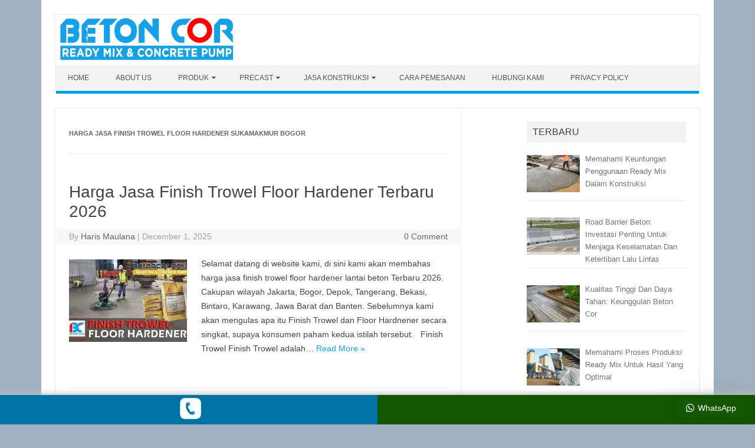

--- FILE ---
content_type: text/html; charset=UTF-8
request_url: https://betoncor.co.id/harga/jasa-finish-trowel-floor-hardener-sukamakmur-bogor
body_size: 30136
content:
<!DOCTYPE html><!--[if IE 7]><html class="ie ie7" lang="en-US">
<![endif]-->
<!--[if IE 8]><html class="ie ie8" lang="en-US">
<![endif]-->
<!--[if !(IE 7) | !(IE 8)  ]><!--><html lang="en-US">
<!--<![endif]--><head><script data-no-optimize="1">var litespeed_docref=sessionStorage.getItem("litespeed_docref");litespeed_docref&&(Object.defineProperty(document,"referrer",{get:function(){return litespeed_docref}}),sessionStorage.removeItem("litespeed_docref"));</script> <meta charset="UTF-8" /><meta name="viewport" content="width=device-width" /><link rel="profile" href="http://gmpg.org/xfn/11" /><link rel="shortcut icon" href="https://betoncor.co.id/wp-content/uploads/2022/11/logobeton.png" />
<!--[if lt IE 9]> <script src="https://betoncor.co.id/wp-content/themes/iconic-one-pro/js/html5.js" type="text/javascript"></script> <![endif]--><style type="text/css">Theme color-->
	.themonic-nav .current-menu-item > a, .themonic-nav .current-menu-ancestor > a, .themonic-nav .current_page_item > a, .themonic-nav .current_page_ancestor > a {
    background: #003147;
    color: #FFFFFF;
    font-weight: bold;
}
.themonic-nav .current-menu-item > a, .themonic-nav .current_page_item > a {
    background: #003147;
    color: #FFFFFF;
    font-weight: bold;
}
.themonic-nav ul.nav-menu, .themonic-nav div.nav-menu ul {
    background: none repeat scroll 0 0 #F3F3F3;
    border-bottom: 5px solid #003147;
    }		
.themonic-nav li a:hover {
	background: #003147;
}
.themonic-nav li:hover {
	background: #003147;
}
.themonic-nav .current-menu-item a, .themonic-nav .current-menu-ancestor a, .themonic-nav .current_page_item a, .themonic-nav .current_page_ancestor a {
    color: #ffffff;
    font-weight: bold;
}
.themonic-nav li a:hover {
	color: #ffffff;
}
.categories a {
    background:#003147;
}
.read-more a {
	color: #003147;
}
.featured-post {
    color: #003147;
}
#emailsubmit {
    background: #003147;
}
#searchsubmit {
    background: #003147;
}
.sub-menu .current-menu-item > a, .sub-menu .current-menu-ancestor > a, .sub-menu .current_page_item > a, .sub-menu .current_page_ancestor > a {
    background: #003147;
    color: #fff;
    font-weight: bold;
}
.comments-area article {
    border-color: #E1E1E1 #E1E1E1 #003147;
}
@media screen and (max-width: 767px) {
	.themonic-nav ul.nav-menu, .themonic-nav div.nav-menu > ul, .themonic-nav li {
    border-bottom: none;
    }
}
	.site-header .themonic-logo {margin: 0; padding: 0;}
	.site-header .socialmedia {margin-top: -50px;}
	@media screen and (max-width: 1100px) and (min-width: 768px) {.site-header .themonic-logo img {width: 100%;}}
	.themonic-nav ul.nav-menu, .themonic-nav div.nav-menu > ul {border-top: none;}
	.themonic-nav {margin-top:-2px;}
	.js .selectnav {border-radius: 0; margin-left:-0.4px; width: 100%;}
	.top-header { text-indent: -5000px; overflow: hidden; }
.top-header { padding: 20px; float: left; }
	.socialmedia a i { border-radius: 0; }</style><meta name='robots' content='index, follow, max-image-preview:large, max-snippet:-1, max-video-preview:-1' /><title>Jual Jasa Finish Trowel Floor Hardener Sukamakmur Bogor Terupdate 2025 - Ready Mix</title><meta name="description" content="Jual Jasa Finish Trowel Floor Hardener Sukamakmur Bogor Terupdate. Kami kirim dari lokasi terdekat proyek anda. Penawaran harga dan pemesanan silahkan hubungi kami." /><link rel="canonical" href="https://betoncor.co.id/harga/jasa-finish-trowel-floor-hardener-sukamakmur-bogor" /><meta property="og:locale" content="en_US" /><meta property="og:type" content="article" /><meta property="og:title" content="Harga Jasa Finish Trowel Floor Hardener Sukamakmur Bogor Terbaru 2024" /><meta property="og:description" content="Harga Jasa Finish Trowel Floor Hardener Sukamakmur Bogor Terbaru. Kami kirim dari lokasi terdekat proyek anda. Konsultasi, penawaran harga dan pemesanan silahkan hubungi marketing kami." /><meta property="og:url" content="https://betoncor.co.id/harga/jasa-finish-trowel-floor-hardener-sukamakmur-bogor" /><meta property="og:site_name" content="Ready Mix" /><meta property="og:image" content="https://betoncor.co.id/wp-content/uploads/2023/02/precastdepanbetoncor.jpg" /><meta property="og:image:width" content="1138" /><meta property="og:image:height" content="696" /><meta property="og:image:type" content="image/jpeg" /><meta name="twitter:card" content="summary_large_image" /> <script type="application/ld+json" class="yoast-schema-graph">{"@context":"https://schema.org","@graph":[{"@type":"CollectionPage","@id":"https://betoncor.co.id/harga/jasa-finish-trowel-floor-hardener-sukamakmur-bogor","url":"https://betoncor.co.id/harga/jasa-finish-trowel-floor-hardener-sukamakmur-bogor","name":"Jual Jasa Finish Trowel Floor Hardener Sukamakmur Bogor Terupdate 2025 - Ready Mix","isPartOf":{"@id":"https://betoncor.co.id/#website"},"primaryImageOfPage":{"@id":"https://betoncor.co.id/harga/jasa-finish-trowel-floor-hardener-sukamakmur-bogor#primaryimage"},"image":{"@id":"https://betoncor.co.id/harga/jasa-finish-trowel-floor-hardener-sukamakmur-bogor#primaryimage"},"thumbnailUrl":"https://betoncor.co.id/wp-content/uploads/2019/07/harga-jasa-finish-trowel-dan-floor-hardener.jpg","description":"Jual Jasa Finish Trowel Floor Hardener Sukamakmur Bogor Terupdate. Kami kirim dari lokasi terdekat proyek anda. Penawaran harga dan pemesanan silahkan hubungi kami.","breadcrumb":{"@id":"https://betoncor.co.id/harga/jasa-finish-trowel-floor-hardener-sukamakmur-bogor#breadcrumb"},"inLanguage":"en-US"},{"@type":"ImageObject","inLanguage":"en-US","@id":"https://betoncor.co.id/harga/jasa-finish-trowel-floor-hardener-sukamakmur-bogor#primaryimage","url":"https://betoncor.co.id/wp-content/uploads/2019/07/harga-jasa-finish-trowel-dan-floor-hardener.jpg","contentUrl":"https://betoncor.co.id/wp-content/uploads/2019/07/harga-jasa-finish-trowel-dan-floor-hardener.jpg","width":1138,"height":696,"caption":"harga jasa finish trowel dan floor hardener"},{"@type":"BreadcrumbList","@id":"https://betoncor.co.id/harga/jasa-finish-trowel-floor-hardener-sukamakmur-bogor#breadcrumb","itemListElement":[{"@type":"ListItem","position":1,"name":"Home","item":"https://betoncor.co.id/"},{"@type":"ListItem","position":2,"name":"Jasa Finish Trowel Floor Hardener Sukamakmur Bogor"}]},{"@type":"WebSite","@id":"https://betoncor.co.id/#website","url":"https://betoncor.co.id/","name":"Ready Mix","description":"Supplier Beton Cor Ready Mix dan Concrete Pump","publisher":{"@id":"https://betoncor.co.id/#organization"},"potentialAction":[{"@type":"SearchAction","target":{"@type":"EntryPoint","urlTemplate":"https://betoncor.co.id/?s={search_term_string}"},"query-input":{"@type":"PropertyValueSpecification","valueRequired":true,"valueName":"search_term_string"}}],"inLanguage":"en-US"},{"@type":"Organization","@id":"https://betoncor.co.id/#organization","name":"Beton Cor","url":"https://betoncor.co.id/","logo":{"@type":"ImageObject","inLanguage":"en-US","@id":"https://betoncor.co.id/#/schema/logo/image/","url":"https://i0.wp.com/betoncor.co.id/wp-content/uploads/2022/11/logobeton.png?fit=540%2C540&ssl=1","contentUrl":"https://i0.wp.com/betoncor.co.id/wp-content/uploads/2022/11/logobeton.png?fit=540%2C540&ssl=1","width":540,"height":540,"caption":"Beton Cor"},"image":{"@id":"https://betoncor.co.id/#/schema/logo/image/"},"sameAs":["https://www.facebook.com/betoncorid"]}]}</script> <link rel='dns-prefetch' href='//stats.wp.com' /><link rel='dns-prefetch' href='//fonts.googleapis.com' /><link rel='dns-prefetch' href='//v0.wordpress.com' /><link rel="alternate" type="application/rss+xml" title="Ready Mix &raquo; Feed" href="https://betoncor.co.id/feed" /><link rel="alternate" type="application/rss+xml" title="Ready Mix &raquo; Jasa Finish Trowel Floor Hardener Sukamakmur Bogor Tag Feed" href="https://betoncor.co.id/harga/jasa-finish-trowel-floor-hardener-sukamakmur-bogor/feed" /><style id='wp-img-auto-sizes-contain-inline-css' type='text/css'>img:is([sizes=auto i],[sizes^="auto," i]){contain-intrinsic-size:3000px 1500px}
/*# sourceURL=wp-img-auto-sizes-contain-inline-css */</style><link data-optimized="2" rel="stylesheet" href="https://betoncor.co.id/wp-content/litespeed/css/b57638eec32794454fba7ed8536ca093.css?ver=b6f2a" /><style id='global-styles-inline-css' type='text/css'>:root{--wp--preset--aspect-ratio--square: 1;--wp--preset--aspect-ratio--4-3: 4/3;--wp--preset--aspect-ratio--3-4: 3/4;--wp--preset--aspect-ratio--3-2: 3/2;--wp--preset--aspect-ratio--2-3: 2/3;--wp--preset--aspect-ratio--16-9: 16/9;--wp--preset--aspect-ratio--9-16: 9/16;--wp--preset--color--black: #000000;--wp--preset--color--cyan-bluish-gray: #abb8c3;--wp--preset--color--white: #ffffff;--wp--preset--color--pale-pink: #f78da7;--wp--preset--color--vivid-red: #cf2e2e;--wp--preset--color--luminous-vivid-orange: #ff6900;--wp--preset--color--luminous-vivid-amber: #fcb900;--wp--preset--color--light-green-cyan: #7bdcb5;--wp--preset--color--vivid-green-cyan: #00d084;--wp--preset--color--pale-cyan-blue: #8ed1fc;--wp--preset--color--vivid-cyan-blue: #0693e3;--wp--preset--color--vivid-purple: #9b51e0;--wp--preset--gradient--vivid-cyan-blue-to-vivid-purple: linear-gradient(135deg,rgb(6,147,227) 0%,rgb(155,81,224) 100%);--wp--preset--gradient--light-green-cyan-to-vivid-green-cyan: linear-gradient(135deg,rgb(122,220,180) 0%,rgb(0,208,130) 100%);--wp--preset--gradient--luminous-vivid-amber-to-luminous-vivid-orange: linear-gradient(135deg,rgb(252,185,0) 0%,rgb(255,105,0) 100%);--wp--preset--gradient--luminous-vivid-orange-to-vivid-red: linear-gradient(135deg,rgb(255,105,0) 0%,rgb(207,46,46) 100%);--wp--preset--gradient--very-light-gray-to-cyan-bluish-gray: linear-gradient(135deg,rgb(238,238,238) 0%,rgb(169,184,195) 100%);--wp--preset--gradient--cool-to-warm-spectrum: linear-gradient(135deg,rgb(74,234,220) 0%,rgb(151,120,209) 20%,rgb(207,42,186) 40%,rgb(238,44,130) 60%,rgb(251,105,98) 80%,rgb(254,248,76) 100%);--wp--preset--gradient--blush-light-purple: linear-gradient(135deg,rgb(255,206,236) 0%,rgb(152,150,240) 100%);--wp--preset--gradient--blush-bordeaux: linear-gradient(135deg,rgb(254,205,165) 0%,rgb(254,45,45) 50%,rgb(107,0,62) 100%);--wp--preset--gradient--luminous-dusk: linear-gradient(135deg,rgb(255,203,112) 0%,rgb(199,81,192) 50%,rgb(65,88,208) 100%);--wp--preset--gradient--pale-ocean: linear-gradient(135deg,rgb(255,245,203) 0%,rgb(182,227,212) 50%,rgb(51,167,181) 100%);--wp--preset--gradient--electric-grass: linear-gradient(135deg,rgb(202,248,128) 0%,rgb(113,206,126) 100%);--wp--preset--gradient--midnight: linear-gradient(135deg,rgb(2,3,129) 0%,rgb(40,116,252) 100%);--wp--preset--font-size--small: 13px;--wp--preset--font-size--medium: 20px;--wp--preset--font-size--large: 36px;--wp--preset--font-size--x-large: 42px;--wp--preset--spacing--20: 0.44rem;--wp--preset--spacing--30: 0.67rem;--wp--preset--spacing--40: 1rem;--wp--preset--spacing--50: 1.5rem;--wp--preset--spacing--60: 2.25rem;--wp--preset--spacing--70: 3.38rem;--wp--preset--spacing--80: 5.06rem;--wp--preset--shadow--natural: 6px 6px 9px rgba(0, 0, 0, 0.2);--wp--preset--shadow--deep: 12px 12px 50px rgba(0, 0, 0, 0.4);--wp--preset--shadow--sharp: 6px 6px 0px rgba(0, 0, 0, 0.2);--wp--preset--shadow--outlined: 6px 6px 0px -3px rgb(255, 255, 255), 6px 6px rgb(0, 0, 0);--wp--preset--shadow--crisp: 6px 6px 0px rgb(0, 0, 0);}:where(.is-layout-flex){gap: 0.5em;}:where(.is-layout-grid){gap: 0.5em;}body .is-layout-flex{display: flex;}.is-layout-flex{flex-wrap: wrap;align-items: center;}.is-layout-flex > :is(*, div){margin: 0;}body .is-layout-grid{display: grid;}.is-layout-grid > :is(*, div){margin: 0;}:where(.wp-block-columns.is-layout-flex){gap: 2em;}:where(.wp-block-columns.is-layout-grid){gap: 2em;}:where(.wp-block-post-template.is-layout-flex){gap: 1.25em;}:where(.wp-block-post-template.is-layout-grid){gap: 1.25em;}.has-black-color{color: var(--wp--preset--color--black) !important;}.has-cyan-bluish-gray-color{color: var(--wp--preset--color--cyan-bluish-gray) !important;}.has-white-color{color: var(--wp--preset--color--white) !important;}.has-pale-pink-color{color: var(--wp--preset--color--pale-pink) !important;}.has-vivid-red-color{color: var(--wp--preset--color--vivid-red) !important;}.has-luminous-vivid-orange-color{color: var(--wp--preset--color--luminous-vivid-orange) !important;}.has-luminous-vivid-amber-color{color: var(--wp--preset--color--luminous-vivid-amber) !important;}.has-light-green-cyan-color{color: var(--wp--preset--color--light-green-cyan) !important;}.has-vivid-green-cyan-color{color: var(--wp--preset--color--vivid-green-cyan) !important;}.has-pale-cyan-blue-color{color: var(--wp--preset--color--pale-cyan-blue) !important;}.has-vivid-cyan-blue-color{color: var(--wp--preset--color--vivid-cyan-blue) !important;}.has-vivid-purple-color{color: var(--wp--preset--color--vivid-purple) !important;}.has-black-background-color{background-color: var(--wp--preset--color--black) !important;}.has-cyan-bluish-gray-background-color{background-color: var(--wp--preset--color--cyan-bluish-gray) !important;}.has-white-background-color{background-color: var(--wp--preset--color--white) !important;}.has-pale-pink-background-color{background-color: var(--wp--preset--color--pale-pink) !important;}.has-vivid-red-background-color{background-color: var(--wp--preset--color--vivid-red) !important;}.has-luminous-vivid-orange-background-color{background-color: var(--wp--preset--color--luminous-vivid-orange) !important;}.has-luminous-vivid-amber-background-color{background-color: var(--wp--preset--color--luminous-vivid-amber) !important;}.has-light-green-cyan-background-color{background-color: var(--wp--preset--color--light-green-cyan) !important;}.has-vivid-green-cyan-background-color{background-color: var(--wp--preset--color--vivid-green-cyan) !important;}.has-pale-cyan-blue-background-color{background-color: var(--wp--preset--color--pale-cyan-blue) !important;}.has-vivid-cyan-blue-background-color{background-color: var(--wp--preset--color--vivid-cyan-blue) !important;}.has-vivid-purple-background-color{background-color: var(--wp--preset--color--vivid-purple) !important;}.has-black-border-color{border-color: var(--wp--preset--color--black) !important;}.has-cyan-bluish-gray-border-color{border-color: var(--wp--preset--color--cyan-bluish-gray) !important;}.has-white-border-color{border-color: var(--wp--preset--color--white) !important;}.has-pale-pink-border-color{border-color: var(--wp--preset--color--pale-pink) !important;}.has-vivid-red-border-color{border-color: var(--wp--preset--color--vivid-red) !important;}.has-luminous-vivid-orange-border-color{border-color: var(--wp--preset--color--luminous-vivid-orange) !important;}.has-luminous-vivid-amber-border-color{border-color: var(--wp--preset--color--luminous-vivid-amber) !important;}.has-light-green-cyan-border-color{border-color: var(--wp--preset--color--light-green-cyan) !important;}.has-vivid-green-cyan-border-color{border-color: var(--wp--preset--color--vivid-green-cyan) !important;}.has-pale-cyan-blue-border-color{border-color: var(--wp--preset--color--pale-cyan-blue) !important;}.has-vivid-cyan-blue-border-color{border-color: var(--wp--preset--color--vivid-cyan-blue) !important;}.has-vivid-purple-border-color{border-color: var(--wp--preset--color--vivid-purple) !important;}.has-vivid-cyan-blue-to-vivid-purple-gradient-background{background: var(--wp--preset--gradient--vivid-cyan-blue-to-vivid-purple) !important;}.has-light-green-cyan-to-vivid-green-cyan-gradient-background{background: var(--wp--preset--gradient--light-green-cyan-to-vivid-green-cyan) !important;}.has-luminous-vivid-amber-to-luminous-vivid-orange-gradient-background{background: var(--wp--preset--gradient--luminous-vivid-amber-to-luminous-vivid-orange) !important;}.has-luminous-vivid-orange-to-vivid-red-gradient-background{background: var(--wp--preset--gradient--luminous-vivid-orange-to-vivid-red) !important;}.has-very-light-gray-to-cyan-bluish-gray-gradient-background{background: var(--wp--preset--gradient--very-light-gray-to-cyan-bluish-gray) !important;}.has-cool-to-warm-spectrum-gradient-background{background: var(--wp--preset--gradient--cool-to-warm-spectrum) !important;}.has-blush-light-purple-gradient-background{background: var(--wp--preset--gradient--blush-light-purple) !important;}.has-blush-bordeaux-gradient-background{background: var(--wp--preset--gradient--blush-bordeaux) !important;}.has-luminous-dusk-gradient-background{background: var(--wp--preset--gradient--luminous-dusk) !important;}.has-pale-ocean-gradient-background{background: var(--wp--preset--gradient--pale-ocean) !important;}.has-electric-grass-gradient-background{background: var(--wp--preset--gradient--electric-grass) !important;}.has-midnight-gradient-background{background: var(--wp--preset--gradient--midnight) !important;}.has-small-font-size{font-size: var(--wp--preset--font-size--small) !important;}.has-medium-font-size{font-size: var(--wp--preset--font-size--medium) !important;}.has-large-font-size{font-size: var(--wp--preset--font-size--large) !important;}.has-x-large-font-size{font-size: var(--wp--preset--font-size--x-large) !important;}
/*# sourceURL=global-styles-inline-css */</style><style id='classic-theme-styles-inline-css' type='text/css'>/*! This file is auto-generated */
.wp-block-button__link{color:#fff;background-color:#32373c;border-radius:9999px;box-shadow:none;text-decoration:none;padding:calc(.667em + 2px) calc(1.333em + 2px);font-size:1.125em}.wp-block-file__button{background:#32373c;color:#fff;text-decoration:none}
/*# sourceURL=/wp-includes/css/classic-themes.min.css */</style><style id='wws-public-style-inline-css' type='text/css'>.wws--bg-color {
			background-color: #135700;
		}.wws--text-color {
				color: #ffffff;
		}.wws-popup__open-btn {
				padding: 8px 20px;
				border-radius: 20px;
				display: inline-block;
				margin-top: 15px;
				cursor: pointer;
			}.wws-popup-container--position {
					right: 12px;
					bottom: 12px;
				}
				.wws-popup__open-btn { float: right; }
				.wws-gradient--position {
				  bottom: 0;
				  right: 0;
				  background: radial-gradient(ellipse at bottom right, rgba(29, 39, 54, 0.2) 0, rgba(29, 39, 54, 0) 72%);
				}
/*# sourceURL=wws-public-style-inline-css */</style> <script type="litespeed/javascript" data-src="https://betoncor.co.id/wp-includes/js/jquery/jquery.min.js" id="jquery-core-js"></script> <script type="application/ld+json">{"@context":"https:\/\/schema.org","@type":"FAQPage","mainEntity":[{"@type":"Question","name":"Apa itu Finish Trowel?","acceptedAnswer":{"@type":"Answer","text":"Finish Trowel adalah teknik untuk meningkatkan kekerasan permukaan lantai yang terbuat dari beton. Supaya memiliki kemampuan ketahanan terhadap abrasi dan meminimalkan timbulnya debu pada permukaan atas lantai beton."}},{"@type":"Question","name":"Apa itu Floor Hardener?","acceptedAnswer":{"@type":"Answer","text":"Floor Hardener adalah material berupa bahan sebagai pengeras dan pelicin lantai beton yang terbuat dari beberapa campuran bahan. Adapun bahan tersebut diantaranya; Pasir, Grading, Semen, Silika, Pigmen, dll."}}]}</script> <script type="litespeed/javascript">document.createElement("picture");if(!window.HTMLPictureElement&&document.addEventListener){window.addEventListener("DOMContentLiteSpeedLoaded",function(){var s=document.createElement("script");s.src="https://betoncor.co.id/wp-content/plugins/webp-express/js/picturefill.min.js";document.body.appendChild(s)})}</script> <style>img#wpstats{display:none}</style><style type="text/css" id="custom-background-css">body.custom-background { background-color: #a2b1bf; }</style><link rel="icon" href="https://betoncor.co.id/wp-content/uploads/2019/05/cropped-logobeton-300x300.png" sizes="32x32" /><link rel="icon" href="https://betoncor.co.id/wp-content/uploads/2019/05/cropped-logobeton-300x300.png" sizes="192x192" /><link rel="apple-touch-icon" href="https://betoncor.co.id/wp-content/uploads/2019/05/cropped-logobeton-300x300.png" /><meta name="msapplication-TileImage" content="https://betoncor.co.id/wp-content/uploads/2019/05/cropped-logobeton-300x300.png" /><style type="text/css" id="wp-custom-css">.themonic-nav ul.nav-menu, .themonic-nav div.nav-menu > ul {
    border-bottom: 5px solid #00A1E0;
}
.themonic-nav li a:hover {
    background: #000000;
    color: #ffffff;
}

.site {
    max-width: 1140px;
}

* {
  box-sizing: border-box;
}

.column {
  float: left;
  width: 50%;
  padding: 2px;
  height: 50px; 
}

.row:after {
  content: "";
  display: table;
  clear: both;
}
.floatwa {
position:fixed;
bottom:0px;
right: 0px;
background-color:#ffffff;
width:100%;
z-index:1000;
margin:auto;
text-align:center;
float:none;
box-shadow: 0px -2px 10px #c0c0c0;
}
.floatwa a{
color:white;
}

.entry-content table,
.comment-content table {
	border-bottom: 1px solid #4c4b49;
	color: #4c4b49;
	font-size: 12px;
	line-height: 1.2;
	margin: 0 0 10px;
	width: 100%;
}

table {
  font-family: arial, sans-serif;
  border-collapse: collapse;
  width: 100%;
  background-color: #f1f1f1;  
}

tabel.th {
  border: 1px solid #dddddd;
  text-align: center;
  padding: 1px;
}

tr:nth-child(even) {
  background-color: #ffffff;
}</style></head><body class="archive tag tag-jasa-finish-trowel-floor-hardener-sukamakmur-bogor tag-10581 custom-background wp-theme-iconic-one-pro custom-font-enabled hfeed"><div id="page" class="site"><header id="masthead" class="site-header" role="banner"><div class="themonic-logo">
<a href="https://betoncor.co.id/" title="Ready Mix" rel="home"><picture><source srcset="https://betoncor.co.id/wp-content/webp-express/webp-images/uploads/2025/02/betoncor-logo-lagi.png.webp" type="image/webp"><img data-lazyloaded="1" src="[data-uri]" width="310" height="85" data-src="https://betoncor.co.id/wp-content/uploads/2025/02/betoncor-logo-lagi.png" alt="Ready Mix" class="webpexpress-processed"></picture></a></div><nav id="site-navigation" class="themonic-nav" role="navigation">
<a class="assistive-text" href="#main" title="Skip to content">Skip to content</a><ul id="menu-top" class="nav-menu"><li id="menu-item-186" class="menu-item menu-item-type-custom menu-item-object-custom menu-item-home menu-item-186"><a href="https://betoncor.co.id/">Home</a></li><li id="menu-item-251" class="menu-item menu-item-type-post_type menu-item-object-page menu-item-251"><a href="https://betoncor.co.id/about-us">About Us</a></li><li id="menu-item-191" class="menu-item menu-item-type-custom menu-item-object-custom menu-item-has-children menu-item-191"><a href="#">Produk</a><ul class="sub-menu"><li id="menu-item-277" class="menu-item menu-item-type-post_type menu-item-object-page menu-item-277"><a href="https://betoncor.co.id/ready-mix">Ready Mix</a></li><li id="menu-item-276" class="menu-item menu-item-type-post_type menu-item-object-page menu-item-276"><a href="https://betoncor.co.id/harga-minimix">Mini Mix</a></li><li id="menu-item-4112" class="menu-item menu-item-type-post_type menu-item-object-page menu-item-4112"><a href="https://betoncor.co.id/harga-beton-cor">Beton Cor</a></li><li id="menu-item-3986" class="menu-item menu-item-type-post_type menu-item-object-post menu-item-3986"><a href="https://betoncor.co.id/harga-beton-cor-ready-mix-pionir.html">Pionir Beton / Tiga Roda Beton</a></li><li id="menu-item-3987" class="menu-item menu-item-type-custom menu-item-object-custom menu-item-3987"><a href="https://betoncor.co.id/harga-beton-cor-ready-mix-jayamix.html">Jayamix Beton</a></li><li id="menu-item-469" class="menu-item menu-item-type-post_type menu-item-object-post menu-item-469"><a href="https://betoncor.co.id/harga-sewa-pompa-beton.html">Pompa Beton / Concrete Pump</a></li></ul></li><li id="menu-item-3836" class="menu-item menu-item-type-custom menu-item-object-custom menu-item-has-children menu-item-3836"><a href="#">Precast</a><ul class="sub-menu"><li id="menu-item-3838" class="menu-item menu-item-type-post_type menu-item-object-page menu-item-3838"><a href="https://betoncor.co.id/precast-pagar-panel-beton">Pagar Panel Beton</a></li><li id="menu-item-3992" class="menu-item menu-item-type-post_type menu-item-object-page menu-item-3992"><a href="https://betoncor.co.id/precast-u-ditch">U Ditch dan Tutup U Ditch</a></li><li id="menu-item-4224" class="menu-item menu-item-type-post_type menu-item-object-page menu-item-4224"><a href="https://betoncor.co.id/precast-box-culvert">Beton Precast Box Culvert</a></li><li id="menu-item-4529" class="menu-item menu-item-type-post_type menu-item-object-page menu-item-4529"><a href="https://betoncor.co.id/harga-beton-precast-kansten">Beton Precast Kansten</a></li><li id="menu-item-5033" class="menu-item menu-item-type-post_type menu-item-object-page menu-item-5033"><a href="https://betoncor.co.id/pipa-beton-rcp">Pipa Beton RCP</a></li></ul></li><li id="menu-item-3999" class="menu-item menu-item-type-custom menu-item-object-custom menu-item-has-children menu-item-3999"><a href="#">Jasa Konstruksi</a><ul class="sub-menu"><li id="menu-item-4000" class="menu-item menu-item-type-post_type menu-item-object-post menu-item-4000"><a href="https://betoncor.co.id/finish-trowel-floor-hardener.html">Jasa Finish Trowel Floor Hardener</a></li><li id="menu-item-20314" class="menu-item menu-item-type-post_type menu-item-object-post menu-item-20314"><a href="https://betoncor.co.id/jasa-gelar-beton.html">Jasa Gelar Beton Cor</a></li><li id="menu-item-20331" class="menu-item menu-item-type-post_type menu-item-object-post menu-item-20331"><a href="https://betoncor.co.id/harga-jasa-cor-beton-jalan.html">Harga Jasa Cor Beton Jalan</a></li></ul></li><li id="menu-item-250" class="menu-item menu-item-type-post_type menu-item-object-page menu-item-250"><a href="https://betoncor.co.id/cara-pemesanan">Cara Pemesanan</a></li><li id="menu-item-429" class="menu-item menu-item-type-post_type menu-item-object-page menu-item-429"><a href="https://betoncor.co.id/hubungi-kami">Hubungi Kami</a></li><li id="menu-item-8583" class="menu-item menu-item-type-post_type menu-item-object-page menu-item-privacy-policy menu-item-8583"><a rel="privacy-policy" href="https://betoncor.co.id/privacy-policy">Privacy Policy</a></li></ul></nav><div class="clear"></div></header><div id="main" class="wrapper"><section id="primary" class="site-content"><div id="content" role="main"><header class="archive-header"><h1 class="archive-title">Harga <span>Jasa Finish Trowel Floor Hardener Sukamakmur Bogor</span></h1></header><article id="post-818" class="post-818 post type-post status-publish format-standard has-post-thumbnail hentry category-jasa tag-jasa-finish-trowel-floor-hardener-andir-bandung tag-jasa-finish-trowel-floor-hardener-anjatan-indramayu tag-jasa-finish-trowel-floor-hardener-antapani-bandung tag-jasa-finish-trowel-floor-hardener-anyar-serang tag-jasa-finish-trowel-floor-hardener-arahan-indramayu tag-jasa-finish-trowel-floor-hardener-arcamanik-bandung tag-jasa-finish-trowel-floor-hardener-arjasari-bandung tag-jasa-finish-trowel-floor-hardener-arjawinangun-cirebon tag-jasa-finish-trowel-floor-hardener-astana-anyar-bandung tag-jasa-finish-trowel-floor-hardener-astanajapura-cirebon tag-jasa-finish-trowel-floor-hardener-babakan-ciparay-bandung tag-jasa-finish-trowel-floor-hardener-babakan-cirebon tag-jasa-finish-trowel-floor-hardener-babakan-madang-bogor tag-jasa-finish-trowel-floor-hardener-babakancikao-purwakarta tag-jasa-finish-trowel-floor-hardener-babelan-bekasi tag-jasa-finish-trowel-floor-hardener-balaraja-tangerang tag-jasa-finish-trowel-floor-hardener-baleendah-bandung tag-jasa-finish-trowel-floor-hardener-balongan-indramayu tag-jasa-finish-trowel-floor-hardener-bandung tag-jasa-finish-trowel-floor-hardener-bandung-kidul-bandung tag-jasa-finish-trowel-floor-hardener-bandung-kulon-bandung tag-jasa-finish-trowel-floor-hardener-bandung-serang tag-jasa-finish-trowel-floor-hardener-bandung-wetan-bandung tag-jasa-finish-trowel-floor-hardener-bangodua-indramayu tag-jasa-finish-trowel-floor-hardener-banjaran-bandung tag-jasa-finish-trowel-floor-hardener-bantar-gebang-bekasi tag-jasa-finish-trowel-floor-hardener-banyusari-karawang tag-jasa-finish-trowel-floor-hardener-baros-serang tag-jasa-finish-trowel-floor-hardener-batuceper-tangerang tag-jasa-finish-trowel-floor-hardener-batujajar-bandung-barat tag-jasa-finish-trowel-floor-hardener-batujaya-karawang tag-jasa-finish-trowel-floor-hardener-batununggal-bandung tag-jasa-finish-trowel-floor-hardener-beber-cirebon tag-jasa-finish-trowel-floor-hardener-beji-depok tag-jasa-finish-trowel-floor-hardener-bekasi tag-jasa-finish-trowel-floor-hardener-bekasi-barat-bekasi tag-jasa-finish-trowel-floor-hardener-bekasi-selatan-bekasi tag-jasa-finish-trowel-floor-hardener-bekasi-timur-bekasi tag-jasa-finish-trowel-floor-hardener-bekasi-utara-bekasi tag-jasa-finish-trowel-floor-hardener-benda-tangerang tag-jasa-finish-trowel-floor-hardener-binong-subang tag-jasa-finish-trowel-floor-hardener-bintaro tag-jasa-finish-trowel-floor-hardener-binuang-serang tag-jasa-finish-trowel-floor-hardener-blanakan-subang tag-jasa-finish-trowel-floor-hardener-bogor tag-jasa-finish-trowel-floor-hardener-bogor-barat-bogor tag-jasa-finish-trowel-floor-hardener-bogor-selatan-bogor tag-jasa-finish-trowel-floor-hardener-bogor-tengah-bogor tag-jasa-finish-trowel-floor-hardener-bogor-timur-bogor tag-jasa-finish-trowel-floor-hardener-bogor-utara-bogor tag-jasa-finish-trowel-floor-hardener-bojonegara-serang tag-jasa-finish-trowel-floor-hardener-bojong-purwakarta tag-jasa-finish-trowel-floor-hardener-bojonggede-bogor tag-jasa-finish-trowel-floor-hardener-bojongloa-kaler-bandung tag-jasa-finish-trowel-floor-hardener-bojongloa-kidul-bandung tag-jasa-finish-trowel-floor-hardener-bojongmangu-bekasi tag-jasa-finish-trowel-floor-hardener-bojongsari-depok tag-jasa-finish-trowel-floor-hardener-bojongsoang-bandung tag-jasa-finish-trowel-floor-hardener-bongas-indramayu tag-jasa-finish-trowel-floor-hardener-buahbatu-bandung tag-jasa-finish-trowel-floor-hardener-bungursari-purwakarta tag-jasa-finish-trowel-floor-hardener-cabangbungin-bekasi tag-jasa-finish-trowel-floor-hardener-cakung-jakarta-timur tag-jasa-finish-trowel-floor-hardener-campaka-purwakarta tag-jasa-finish-trowel-floor-hardener-cangkuang-bandung tag-jasa-finish-trowel-floor-hardener-cantigi-indramayu tag-jasa-finish-trowel-floor-hardener-carenang-serang tag-jasa-finish-trowel-floor-hardener-caringin-bogor tag-jasa-finish-trowel-floor-hardener-cariu-bogor tag-jasa-finish-trowel-floor-hardener-cempaka-putih-jakarta-pusat tag-jasa-finish-trowel-floor-hardener-cengkareng-jakarta-barat tag-jasa-finish-trowel-floor-hardener-ciampea-bogor tag-jasa-finish-trowel-floor-hardener-ciampel-karawang tag-jasa-finish-trowel-floor-hardener-ciasem-subang tag-jasa-finish-trowel-floor-hardener-ciater-subang tag-jasa-finish-trowel-floor-hardener-ciawi-bogor tag-jasa-finish-trowel-floor-hardener-cibarusah-bekasi tag-jasa-finish-trowel-floor-hardener-cibatu-purwakarta tag-jasa-finish-trowel-floor-hardener-cibeber-cilegon tag-jasa-finish-trowel-floor-hardener-cibeunying-kaler-bandung tag-jasa-finish-trowel-floor-hardener-cibeunying-kidul-bandung tag-jasa-finish-trowel-floor-hardener-cibinong-bogor tag-jasa-finish-trowel-floor-hardener-cibiru-bandung tag-jasa-finish-trowel-floor-hardener-cibitung-bekasi tag-jasa-finish-trowel-floor-hardener-cibodas-tangerang tag-jasa-finish-trowel-floor-hardener-cibogo-subang tag-jasa-finish-trowel-floor-hardener-cibuaya-karawang tag-jasa-finish-trowel-floor-hardener-cibungbulang-bogor tag-jasa-finish-trowel-floor-hardener-cicalengka-bandung tag-jasa-finish-trowel-floor-hardener-cicendo-bandung tag-jasa-finish-trowel-floor-hardener-cidadap-bandung tag-jasa-finish-trowel-floor-hardener-cigombong-bogor tag-jasa-finish-trowel-floor-hardener-cigudeg-bogor tag-jasa-finish-trowel-floor-hardener-cihampelas-bandung-barat tag-jasa-finish-trowel-floor-hardener-cijambe-subang tag-jasa-finish-trowel-floor-hardener-cijeruk-bogor tag-jasa-finish-trowel-floor-hardener-cikalong-wetan-bandung-barat tag-jasa-finish-trowel-floor-hardener-cikampek-karawang tag-jasa-finish-trowel-floor-hardener-cikancung-bandung tag-jasa-finish-trowel-floor-hardener-cikande-serang tag-jasa-finish-trowel-floor-hardener-cikarang-barat-bekasi tag-jasa-finish-trowel-floor-hardener-cikarang-pusat-bekasi tag-jasa-finish-trowel-floor-hardener-cikarang-selatan-bekasi tag-jasa-finish-trowel-floor-hardener-cikarang-timur-bekasi tag-jasa-finish-trowel-floor-hardener-cikarang-utara-bekasi tag-jasa-finish-trowel-floor-hardener-cikaum-subang tag-jasa-finish-trowel-floor-hardener-cikedung-indramayu tag-jasa-finish-trowel-floor-hardener-cikeusal-serang tag-jasa-finish-trowel-floor-hardener-cikupa-tangerang tag-jasa-finish-trowel-floor-hardener-cilamaya-kulon-karawang tag-jasa-finish-trowel-floor-hardener-cilamaya-wetan-karawang tag-jasa-finish-trowel-floor-hardener-cilandak-jakarta-selatan tag-jasa-finish-trowel-floor-hardener-cilebar-karawang tag-jasa-finish-trowel-floor-hardener-ciledug-cirebon tag-jasa-finish-trowel-floor-hardener-ciledug-tangerang tag-jasa-finish-trowel-floor-hardener-cilegon tag-jasa-finish-trowel-floor-hardener-cilengkrang-bandung tag-jasa-finish-trowel-floor-hardener-cileungsi-bogor tag-jasa-finish-trowel-floor-hardener-cileunyi-bandung tag-jasa-finish-trowel-floor-hardener-cililin-bandung-barat tag-jasa-finish-trowel-floor-hardener-cilincing-jakarta-utara tag-jasa-finish-trowel-floor-hardener-cilodong-depok tag-jasa-finish-trowel-floor-hardener-cimahi tag-jasa-finish-trowel-floor-hardener-cimahi-selatan-cimahi tag-jasa-finish-trowel-floor-hardener-cimahi-tengah-cimahi tag-jasa-finish-trowel-floor-hardener-cimahi-utara-cimahi tag-jasa-finish-trowel-floor-hardener-cimanggis-depok tag-jasa-finish-trowel-floor-hardener-cimaung-bandung tag-jasa-finish-trowel-floor-hardener-cimeunyan-bandung tag-jasa-finish-trowel-floor-hardener-cinambo-bandung tag-jasa-finish-trowel-floor-hardener-cinangka-serang tag-jasa-finish-trowel-floor-hardener-cinere-depok tag-jasa-finish-trowel-floor-hardener-ciomas-bogor tag-jasa-finish-trowel-floor-hardener-ciomas-serang tag-jasa-finish-trowel-floor-hardener-ciparay-bandung tag-jasa-finish-trowel-floor-hardener-cipatat-bandung-barat tag-jasa-finish-trowel-floor-hardener-cipayung-depok tag-jasa-finish-trowel-floor-hardener-cipayung-jakarta-timur tag-jasa-finish-trowel-floor-hardener-cipeundeuy-bandung-barat tag-jasa-finish-trowel-floor-hardener-cipeundeuy-subang tag-jasa-finish-trowel-floor-hardener-cipocok-jaya-serang tag-jasa-finish-trowel-floor-hardener-cipondoh-tangerang tag-jasa-finish-trowel-floor-hardener-cipongkor-bandung-barat tag-jasa-finish-trowel-floor-hardener-cipunagara-subang tag-jasa-finish-trowel-floor-hardener-ciputat-tangerang-selatan tag-jasa-finish-trowel-floor-hardener-ciputat-timur-tangerang-selatan tag-jasa-finish-trowel-floor-hardener-ciracas-jakarta-timur tag-jasa-finish-trowel-floor-hardener-cirebon tag-jasa-finish-trowel-floor-hardener-ciruas-serang tag-jasa-finish-trowel-floor-hardener-cisalak-subang tag-jasa-finish-trowel-floor-hardener-cisarua-bandung-barat tag-jasa-finish-trowel-floor-hardener-cisarua-bogor tag-jasa-finish-trowel-floor-hardener-cisauk-tangerang tag-jasa-finish-trowel-floor-hardener-ciseeng-bogor tag-jasa-finish-trowel-floor-hardener-cisoka-tangerang tag-jasa-finish-trowel-floor-hardener-citangkil-cilegon tag-jasa-finish-trowel-floor-hardener-citeureup-bogor tag-jasa-finish-trowel-floor-hardener-ciwandan-cilegon tag-jasa-finish-trowel-floor-hardener-ciwaringin-cirebon tag-jasa-finish-trowel-floor-hardener-ciwidey-bandung tag-jasa-finish-trowel-floor-hardener-coblong-bandung tag-jasa-finish-trowel-floor-hardener-compreng-subang tag-jasa-finish-trowel-floor-hardener-curug-serang tag-jasa-finish-trowel-floor-hardener-curug-tangerang tag-jasa-finish-trowel-floor-hardener-darangdan-purwakarta tag-jasa-finish-trowel-floor-hardener-dawuan-subang tag-jasa-finish-trowel-floor-hardener-dayeuhkolot-bandung tag-jasa-finish-trowel-floor-hardener-depok tag-jasa-finish-trowel-floor-hardener-depok-cirebon tag-jasa-finish-trowel-floor-hardener-dramaga-bogor tag-jasa-finish-trowel-floor-hardener-dukupuntang-cirebon tag-jasa-finish-trowel-floor-hardener-duren-sawit-jakarta-timur tag-jasa-finish-trowel-floor-hardener-gabuswetan-indramayu tag-jasa-finish-trowel-floor-hardener-gambir-jakarta-pusat tag-jasa-finish-trowel-floor-hardener-gantar-indramayu tag-jasa-finish-trowel-floor-hardener-gebang-cirebon tag-jasa-finish-trowel-floor-hardener-gedebage-bandung tag-jasa-finish-trowel-floor-hardener-gegesik-cirebon tag-jasa-finish-trowel-floor-hardener-gempol-cirebon tag-jasa-finish-trowel-floor-hardener-gerogol-cilegon tag-jasa-finish-trowel-floor-hardener-greged-cirebon tag-jasa-finish-trowel-floor-hardener-grogol-petamburan-jakarta-barat tag-jasa-finish-trowel-floor-hardener-gunung-jati-cirebon tag-jasa-finish-trowel-floor-hardener-gunung-kaler-tangerang tag-jasa-finish-trowel-floor-hardener-gunung-putri-bogor tag-jasa-finish-trowel-floor-hardener-gunung-sindur-bogor tag-jasa-finish-trowel-floor-hardener-gununghalu-bandung-barat tag-jasa-finish-trowel-floor-hardener-gunungsari-serang tag-jasa-finish-trowel-floor-hardener-harjamukti-cirebon tag-jasa-finish-trowel-floor-hardener-haurgeulis-indramayu tag-jasa-finish-trowel-floor-hardener-ibun-bandung tag-jasa-finish-trowel-floor-hardener-indramayu tag-jasa-finish-trowel-floor-hardener-jagakarsa-jakarta-selatan tag-jasa-finish-trowel-floor-hardener-jakarta tag-jasa-finish-trowel-floor-hardener-jalancagak-subang tag-jasa-finish-trowel-floor-hardener-jambe-tangerang tag-jasa-finish-trowel-floor-hardener-jamblang-cirebon tag-jasa-finish-trowel-floor-hardener-jasinga-bogor tag-jasa-finish-trowel-floor-hardener-jati-sampurna-bekasi tag-jasa-finish-trowel-floor-hardener-jatiasih-bekasi tag-jasa-finish-trowel-floor-hardener-jatibarang-indramayu tag-jasa-finish-trowel-floor-hardener-jatiluhur-purwakarta tag-jasa-finish-trowel-floor-hardener-jatinegara-jakarta-timur tag-jasa-finish-trowel-floor-hardener-jatisari-karawang tag-jasa-finish-trowel-floor-hardener-jatiuwung-tangerang tag-jasa-finish-trowel-floor-hardener-jawilan-serang tag-jasa-finish-trowel-floor-hardener-jayakerta-karawang tag-jasa-finish-trowel-floor-hardener-jayanti-tangerang tag-jasa-finish-trowel-floor-hardener-johar-baru-jakarta-pusat tag-jasa-finish-trowel-floor-hardener-jombang-cilegon tag-jasa-finish-trowel-floor-hardener-jonggol-bogor tag-jasa-finish-trowel-floor-hardener-juntinyuat-indramayu tag-jasa-finish-trowel-floor-hardener-kalideres-jakarta-barat tag-jasa-finish-trowel-floor-hardener-kalijati-subang tag-jasa-finish-trowel-floor-hardener-kaliwedi-cirebon tag-jasa-finish-trowel-floor-hardener-kandanghaur-indramayu tag-jasa-finish-trowel-floor-hardener-kapetakan-cirebon tag-jasa-finish-trowel-floor-hardener-karang-tengah-tangerang tag-jasa-finish-trowel-floor-hardener-karangampel-indramayu tag-jasa-finish-trowel-floor-hardener-karangbahagia-bekasi tag-jasa-finish-trowel-floor-hardener-karangsembung-cirebon tag-jasa-finish-trowel-floor-hardener-karangwareng-cirebon tag-jasa-finish-trowel-floor-hardener-karawaci-tangerang tag-jasa-finish-trowel-floor-hardener-karawang tag-jasa-finish-trowel-floor-hardener-karawang-barat-karawang tag-jasa-finish-trowel-floor-hardener-karawang-timur-karawang tag-jasa-finish-trowel-floor-hardener-kasemen-serang tag-jasa-finish-trowel-floor-hardener-kasomalang-subang tag-jasa-finish-trowel-floor-hardener-katapang-bandung tag-jasa-finish-trowel-floor-hardener-kebayoran-baru-jakarta-selatan tag-jasa-finish-trowel-floor-hardener-kebayoran-lama-jakarta-selatan tag-jasa-finish-trowel-floor-hardener-kebon-jeruk-jakarta-barat tag-jasa-finish-trowel-floor-hardener-kedawung-cirebon tag-jasa-finish-trowel-floor-hardener-kedokan-bunder-indramayu tag-jasa-finish-trowel-floor-hardener-kedung-waringin-bekasi tag-jasa-finish-trowel-floor-hardener-kejaksan-cirebon tag-jasa-finish-trowel-floor-hardener-kelapa-dua-tangerang tag-jasa-finish-trowel-floor-hardener-kelapa-gading-jakarta-utara tag-jasa-finish-trowel-floor-hardener-kemang-bogor tag-jasa-finish-trowel-floor-hardener-kemayoran-jakarta-pusat tag-jasa-finish-trowel-floor-hardener-kembangan-jakarta-barat tag-jasa-finish-trowel-floor-hardener-kemiri-tangerang tag-jasa-finish-trowel-floor-hardener-kertasari-bandung tag-jasa-finish-trowel-floor-hardener-kertasemaya-indramayu tag-jasa-finish-trowel-floor-hardener-kesambi-cirebon tag-jasa-finish-trowel-floor-hardener-kiaracondong-bandung tag-jasa-finish-trowel-floor-hardener-kiarapedes-purwakarta tag-jasa-finish-trowel-floor-hardener-kibin-serang tag-jasa-finish-trowel-floor-hardener-klangenan-cirebon tag-jasa-finish-trowel-floor-hardener-klapanunggal-bogor tag-jasa-finish-trowel-floor-hardener-klari-karawang tag-jasa-finish-trowel-floor-hardener-koja-jakarta-utara tag-jasa-finish-trowel-floor-hardener-kopo-serang tag-jasa-finish-trowel-floor-hardener-kosambi-tangerang tag-jasa-finish-trowel-floor-hardener-kotabaru-karawang tag-jasa-finish-trowel-floor-hardener-kragilan-serang tag-jasa-finish-trowel-floor-hardener-kramat-jati-jakarta-timur tag-jasa-finish-trowel-floor-hardener-kramatwatu-serang tag-jasa-finish-trowel-floor-hardener-krangkeng-indramayu tag-jasa-finish-trowel-floor-hardener-kresek-tangerang tag-jasa-finish-trowel-floor-hardener-kronjo-tangerang tag-jasa-finish-trowel-floor-hardener-kroya-indramayu tag-jasa-finish-trowel-floor-hardener-kutawaluya-karawang tag-jasa-finish-trowel-floor-hardener-kutawaringin-bandung tag-jasa-finish-trowel-floor-hardener-larangan-tangerang tag-jasa-finish-trowel-floor-hardener-lebak-wangi-serang tag-jasa-finish-trowel-floor-hardener-legok-tangerang tag-jasa-finish-trowel-floor-hardener-legonkulon-subang tag-jasa-finish-trowel-floor-hardener-lelea-indramayu tag-jasa-finish-trowel-floor-hardener-lemahabang-cirebon tag-jasa-finish-trowel-floor-hardener-lemahabang-karawang tag-jasa-finish-trowel-floor-hardener-lemahwungkuk-cirebon tag-jasa-finish-trowel-floor-hardener-lembang-bandung-barat tag-jasa-finish-trowel-floor-hardener-lengkong-bandung tag-jasa-finish-trowel-floor-hardener-leuwiliang-bogor tag-jasa-finish-trowel-floor-hardener-leuwisadeng-bogor tag-jasa-finish-trowel-floor-hardener-limo-depok tag-jasa-finish-trowel-floor-hardener-lohbener-indramayu tag-jasa-finish-trowel-floor-hardener-losarang-indramayu tag-jasa-finish-trowel-floor-hardener-losari-cirebon tag-jasa-finish-trowel-floor-hardener-majalaya-bandung tag-jasa-finish-trowel-floor-hardener-majalaya-karawang tag-jasa-finish-trowel-floor-hardener-makasar-jakarta-timur tag-jasa-finish-trowel-floor-hardener-mampang-prapatan-jakarta-selatan tag-jasa-finish-trowel-floor-hardener-mancak-serang tag-jasa-finish-trowel-floor-hardener-mandalajati-bandung tag-jasa-finish-trowel-floor-hardener-maniis-purwakarta tag-jasa-finish-trowel-floor-hardener-margaasih-bandung tag-jasa-finish-trowel-floor-hardener-margahayu-bandung tag-jasa-finish-trowel-floor-hardener-matraman-jakarta-timur tag-jasa-finish-trowel-floor-hardener-mauk-tangerang tag-jasa-finish-trowel-floor-hardener-medan-satria-bekasi tag-jasa-finish-trowel-floor-hardener-megamendung-bogor tag-jasa-finish-trowel-floor-hardener-mekar-baru-tangerang tag-jasa-finish-trowel-floor-hardener-menteng-jakarta-pusat tag-jasa-finish-trowel-floor-hardener-muara-gembong-bekasi tag-jasa-finish-trowel-floor-hardener-mundu-cirebon tag-jasa-finish-trowel-floor-hardener-mustika-jaya-bekasi tag-jasa-finish-trowel-floor-hardener-nagreg-bandung tag-jasa-finish-trowel-floor-hardener-nanggung-bogor tag-jasa-finish-trowel-floor-hardener-neglasari-tangerang tag-jasa-finish-trowel-floor-hardener-ngamprah-bandung-barat tag-jasa-finish-trowel-floor-hardener-pabedilan-cirebon tag-jasa-finish-trowel-floor-hardener-pabuaran-cirebon tag-jasa-finish-trowel-floor-hardener-pabuaran-serang tag-jasa-finish-trowel-floor-hardener-pabuaran-subang tag-jasa-finish-trowel-floor-hardener-pacet-bandung tag-jasa-finish-trowel-floor-hardener-padalarang-bandung-barat tag-jasa-finish-trowel-floor-hardener-padarincang-serang tag-jasa-finish-trowel-floor-hardener-pademangan-jakarta-utara tag-jasa-finish-trowel-floor-hardener-pagaden-barat-subang tag-jasa-finish-trowel-floor-hardener-pagaden-subang tag-jasa-finish-trowel-floor-hardener-pagedangan-tangerang tag-jasa-finish-trowel-floor-hardener-pakisjaya-karawang tag-jasa-finish-trowel-floor-hardener-pakuhaji-tangerang tag-jasa-finish-trowel-floor-hardener-palimanan-cirebon tag-jasa-finish-trowel-floor-hardener-palmerah-jakarta-barat tag-jasa-finish-trowel-floor-hardener-pamanukan-subang tag-jasa-finish-trowel-floor-hardener-pamarayan-serang tag-jasa-finish-trowel-floor-hardener-pameungpeuk-bandung tag-jasa-finish-trowel-floor-hardener-pamijahan-bogor tag-jasa-finish-trowel-floor-hardener-pamulang-tangerang-selatan tag-jasa-finish-trowel-floor-hardener-pancoran-jakarta-selatan tag-jasa-finish-trowel-floor-hardener-pancoran-mas-depok tag-jasa-finish-trowel-floor-hardener-pangalengan-bandung tag-jasa-finish-trowel-floor-hardener-pangenan-cirebon tag-jasa-finish-trowel-floor-hardener-pangkalan-karawang tag-jasa-finish-trowel-floor-hardener-panguragan-cirebon tag-jasa-finish-trowel-floor-hardener-panongan-tangerang tag-jasa-finish-trowel-floor-hardener-panyileukan-bandung tag-jasa-finish-trowel-floor-hardener-parongpong-bandung-barat tag-jasa-finish-trowel-floor-hardener-parung-bogor tag-jasa-finish-trowel-floor-hardener-parung-panjang-bogor tag-jasa-finish-trowel-floor-hardener-pasaleman-cirebon tag-jasa-finish-trowel-floor-hardener-pasar-kemis-tangerang tag-jasa-finish-trowel-floor-hardener-pasar-minggu-jakarta-selatan tag-jasa-finish-trowel-floor-hardener-pasar-rebo-jakarta-timur tag-jasa-finish-trowel-floor-hardener-pasawahan-purwakarta tag-jasa-finish-trowel-floor-hardener-paseh-bandung tag-jasa-finish-trowel-floor-hardener-pasekan-indramayu tag-jasa-finish-trowel-floor-hardener-pasirjambu-bandung tag-jasa-finish-trowel-floor-hardener-patokbeusi-subang tag-jasa-finish-trowel-floor-hardener-patrol-indramayu tag-jasa-finish-trowel-floor-hardener-pebayuran-bekasi tag-jasa-finish-trowel-floor-hardener-pedes-karawang tag-jasa-finish-trowel-floor-hardener-pekalipan-cirebon tag-jasa-finish-trowel-floor-hardener-penjaringan-jakarta-utara tag-jasa-finish-trowel-floor-hardener-periuk-tangerang tag-jasa-finish-trowel-floor-hardener-pesanggrahan-jakarta-selatan tag-jasa-finish-trowel-floor-hardener-petir-serang tag-jasa-finish-trowel-floor-hardener-pinang-tangerang tag-jasa-finish-trowel-floor-hardener-plered-cirebon tag-jasa-finish-trowel-floor-hardener-plered-purwakarta tag-jasa-finish-trowel-floor-hardener-plumbon-cirebon tag-jasa-finish-trowel-floor-hardener-pondok-aren-tangerang-selatan tag-jasa-finish-trowel-floor-hardener-pondok-gede-bekasi tag-jasa-finish-trowel-floor-hardener-pondok-melati-bekasi tag-jasa-finish-trowel-floor-hardener-pondoksalam-purwakarta tag-jasa-finish-trowel-floor-hardener-pontang-serang tag-jasa-finish-trowel-floor-hardener-pulo-ampel-serang tag-jasa-finish-trowel-floor-hardener-pulo-gadung-jakarta-timur tag-jasa-finish-trowel-floor-hardener-pulomerak-cilegon tag-jasa-finish-trowel-floor-hardener-purwadadi-subang tag-jasa-finish-trowel-floor-hardener-purwakarta tag-jasa-finish-trowel-floor-hardener-purwakarta-cilegon tag-jasa-finish-trowel-floor-hardener-purwasari-karawang tag-jasa-finish-trowel-floor-hardener-pusakajaya-subang tag-jasa-finish-trowel-floor-hardener-pusakanagara-subang tag-jasa-finish-trowel-floor-hardener-rajeg-tangerang tag-jasa-finish-trowel-floor-hardener-ranca-bali-bandung tag-jasa-finish-trowel-floor-hardener-ranca-bungur-bogor tag-jasa-finish-trowel-floor-hardener-rancaekek-bandung tag-jasa-finish-trowel-floor-hardener-rancasari-bandung tag-jasa-finish-trowel-floor-hardener-rawalumbu-bekasi tag-jasa-finish-trowel-floor-hardener-rawamerta-karawang tag-jasa-finish-trowel-floor-hardener-regol-bandung tag-jasa-finish-trowel-floor-hardener-rengasdengklok-karawang tag-jasa-finish-trowel-floor-hardener-rongga-bandung-barat tag-jasa-finish-trowel-floor-hardener-rumpin-bogor tag-jasa-finish-trowel-floor-hardener-sagalaherang-subang tag-jasa-finish-trowel-floor-hardener-saguling-bandung-barat tag-jasa-finish-trowel-floor-hardener-sawah-besar-jakarta-pusat tag-jasa-finish-trowel-floor-hardener-sawangan-depok tag-jasa-finish-trowel-floor-hardener-sedong-cirebon tag-jasa-finish-trowel-floor-hardener-senen-jakarta-pusat tag-jasa-finish-trowel-floor-hardener-sepatan-tangerang tag-jasa-finish-trowel-floor-hardener-sepatan-timur-tangerang tag-jasa-finish-trowel-floor-hardener-serang tag-jasa-finish-trowel-floor-hardener-serang-baru-bekasi tag-jasa-finish-trowel-floor-hardener-serangpanjang-subang tag-jasa-finish-trowel-floor-hardener-serpong-tangerang-selatan tag-jasa-finish-trowel-floor-hardener-serpong-utara-tangerang-selatan tag-jasa-finish-trowel-floor-hardener-setia-budi-jakarta-selatan tag-jasa-finish-trowel-floor-hardener-setu-bekasi tag-jasa-finish-trowel-floor-hardener-setu-tangerang-selatan tag-jasa-finish-trowel-floor-hardener-sindang-indramayu tag-jasa-finish-trowel-floor-hardener-sindang-jaya-tangerang tag-jasa-finish-trowel-floor-hardener-sindangkerta-bandung-barat tag-jasa-finish-trowel-floor-hardener-sliyeg-indramayu tag-jasa-finish-trowel-floor-hardener-solear-tangerang tag-jasa-finish-trowel-floor-hardener-solokan-jeruk-bandung tag-jasa-finish-trowel-floor-hardener-soreang-bandung tag-jasa-finish-trowel-floor-hardener-subang tag-jasa-finish-trowel-floor-hardener-sukadiri-tangerang tag-jasa-finish-trowel-floor-hardener-sukagumiwang-indramayu tag-jasa-finish-trowel-floor-hardener-sukajadi-bandung tag-jasa-finish-trowel-floor-hardener-sukajaya-bogor tag-jasa-finish-trowel-floor-hardener-sukakarya-bekasi tag-jasa-finish-trowel-floor-hardener-sukamakmur-bogor tag-jasa-finish-trowel-floor-hardener-sukamulya-tangerang tag-jasa-finish-trowel-floor-hardener-sukaraja-bogor tag-jasa-finish-trowel-floor-hardener-sukasari-bandung tag-jasa-finish-trowel-floor-hardener-sukasari-purwakarta tag-jasa-finish-trowel-floor-hardener-sukasari-subang tag-jasa-finish-trowel-floor-hardener-sukatani-bekasi tag-jasa-finish-trowel-floor-hardener-sukatani-purwakarta tag-jasa-finish-trowel-floor-hardener-sukawangi-bekasi tag-jasa-finish-trowel-floor-hardener-sukmajaya-depok tag-jasa-finish-trowel-floor-hardener-sukra-indramayu tag-jasa-finish-trowel-floor-hardener-sumber-cirebon tag-jasa-finish-trowel-floor-hardener-sumur-bandung-bandung tag-jasa-finish-trowel-floor-hardener-suranenggala-cirebon tag-jasa-finish-trowel-floor-hardener-susukan-cirebon tag-jasa-finish-trowel-floor-hardener-susukan-lebak-cirebon tag-jasa-finish-trowel-floor-hardener-tajurhalang-bogor tag-jasa-finish-trowel-floor-hardener-taktakan-serang tag-jasa-finish-trowel-floor-hardener-talagasari-karawang tag-jasa-finish-trowel-floor-hardener-talun-cirebon tag-jasa-finish-trowel-floor-hardener-taman-sari-jakarta-barat tag-jasa-finish-trowel-floor-hardener-tamansari-bogor tag-jasa-finish-trowel-floor-hardener-tambakdahan-subang tag-jasa-finish-trowel-floor-hardener-tambelang-bekasi tag-jasa-finish-trowel-floor-hardener-tambora-jakarta-barat tag-jasa-finish-trowel-floor-hardener-tambun-selatan-bekasi tag-jasa-finish-trowel-floor-hardener-tambun-utara-bekasi tag-jasa-finish-trowel-floor-hardener-tanah-abang-jakarta-pusat tag-jasa-finish-trowel-floor-hardener-tanah-sereal-bogor tag-jasa-finish-trowel-floor-hardener-tanara-serang tag-jasa-finish-trowel-floor-hardener-tangerang tag-jasa-finish-trowel-floor-hardener-tangerang-selatan tag-jasa-finish-trowel-floor-hardener-tanjung-priok-jakarta-utara tag-jasa-finish-trowel-floor-hardener-tanjungsari-bogor tag-jasa-finish-trowel-floor-hardener-tanjungsiang-subang tag-jasa-finish-trowel-floor-hardener-tapos-depok tag-jasa-finish-trowel-floor-hardener-tarumajaya-bekasi tag-jasa-finish-trowel-floor-hardener-tebet-jakarta-selatan tag-jasa-finish-trowel-floor-hardener-tegal-waru-purwakarta tag-jasa-finish-trowel-floor-hardener-tegalwaru-karawang tag-jasa-finish-trowel-floor-hardener-telukjambe-barat-karawang tag-jasa-finish-trowel-floor-hardener-telukjambe-timur-karawang tag-jasa-finish-trowel-floor-hardener-teluknaga-tangerang tag-jasa-finish-trowel-floor-hardener-tempuran-karawang tag-jasa-finish-trowel-floor-hardener-tengah-tani-cirebon tag-jasa-finish-trowel-floor-hardener-tenjo-bogor tag-jasa-finish-trowel-floor-hardener-tenjolaya-bogor tag-jasa-finish-trowel-floor-hardener-tigaraksa-tangerang tag-jasa-finish-trowel-floor-hardener-tirtajaya-karawang tag-jasa-finish-trowel-floor-hardener-tirtamulya-karawang tag-jasa-finish-trowel-floor-hardener-tirtayasa-serang tag-jasa-finish-trowel-floor-hardener-trisi-indramayu tag-jasa-finish-trowel-floor-hardener-tukdana-indramayu tag-jasa-finish-trowel-floor-hardener-tunjung-teja-serang tag-jasa-finish-trowel-floor-hardener-ujung-berung-bandung tag-jasa-finish-trowel-floor-hardener-walantaka-serang tag-jasa-finish-trowel-floor-hardener-waled-cirebon tag-jasa-finish-trowel-floor-hardener-wanayasa-purwakarta tag-jasa-finish-trowel-floor-hardener-waringin-kurung-serang tag-jasa-finish-trowel-floor-hardener-weru-cirebon tag-jasa-finish-trowel-floor-hardener-widasari-indramayu"><header class="entry-header"><h2 class="entry-title">
<a href="https://betoncor.co.id/finish-trowel-floor-hardener.html" title="Permalink to Harga Jasa Finish Trowel Floor Hardener Terbaru 2026" rel="bookmark">Harga Jasa Finish Trowel Floor Hardener Terbaru 2026</a></h2><div class="clear"></div><div class="below-title-meta"><div class="adt">
By        <span class="vcard author">
<span class="fn"><a href="https://betoncor.co.id/author/beton" title="Posts by Haris Maulana" rel="author">Haris Maulana</a></span>
</span>
<span class="meta-sep">|</span>
<span class="date updated">December 1, 2025</span></div><div class="adt-comment">
<span><a class="link-comments" href="https://betoncor.co.id/finish-trowel-floor-hardener.html#respond">0 Comment</a></span></div></div><div class="clear"></div></header><div class="entry-summary"><div class="excerpt-thumb">
<a href="https://betoncor.co.id/finish-trowel-floor-hardener.html" title="Permalink to Harga Jasa Finish Trowel Floor Hardener Terbaru 2026" rel="bookmark">
<img data-lazyloaded="1" src="[data-uri]" width="200" height="140" data-src="https://betoncor.co.id/wp-content/uploads/2019/07/harga-jasa-finish-trowel-dan-floor-hardener-200x140.jpg.webp" class="alignleft wp-post-image" alt="harga jasa finish trowel dan floor hardener" decoding="async" data-srcset="https://betoncor.co.id/wp-content/uploads/2019/07/harga-jasa-finish-trowel-dan-floor-hardener-200x140.jpg.webp 200w, https://betoncor.co.id/wp-content/uploads/2019/07/harga-jasa-finish-trowel-dan-floor-hardener-60x42.jpg 60w" data-sizes="(max-width: 200px) 100vw, 200px" data-attachment-id="837" data-permalink="https://betoncor.co.id/finish-trowel-floor-hardener.html/harga-jasa-finish-trowel-dan-floor-hardener" data-orig-file="https://betoncor.co.id/wp-content/uploads/2019/07/harga-jasa-finish-trowel-dan-floor-hardener.jpg" data-orig-size="1138,696" data-comments-opened="0" data-image-meta="{&quot;aperture&quot;:&quot;0&quot;,&quot;credit&quot;:&quot;&quot;,&quot;camera&quot;:&quot;&quot;,&quot;caption&quot;:&quot;&quot;,&quot;created_timestamp&quot;:&quot;0&quot;,&quot;copyright&quot;:&quot;&quot;,&quot;focal_length&quot;:&quot;0&quot;,&quot;iso&quot;:&quot;0&quot;,&quot;shutter_speed&quot;:&quot;0&quot;,&quot;title&quot;:&quot;&quot;,&quot;orientation&quot;:&quot;0&quot;}" data-image-title="harga-jasa-finish-trowel-dan-floor-hardener" data-image-description="" data-image-caption="" data-medium-file="https://betoncor.co.id/wp-content/uploads/2019/07/harga-jasa-finish-trowel-dan-floor-hardener-300x183.jpg" data-large-file="https://betoncor.co.id/wp-content/uploads/2019/07/harga-jasa-finish-trowel-dan-floor-hardener-1024x626.jpg" />							</a></div><p>Selamat datang di website kami, di sini kami akan membahas harga jasa finish trowel floor hardener lantai beton Terbaru 2026. Cakupan wilayah Jakarta, Bogor, Depok, Tangerang, Bekasi, Bintaro, Karawang, Jawa Barat dan Banten. Sebelumnya kami akan mengulas apa itu Finish Trowel dan Floor Hardnener secara singkat, supaya konsumen paham kedua istilah tersebut. &nbsp; Finish Trowel Finish Trowel adalah… <span class="read-more"><a href="https://betoncor.co.id/finish-trowel-floor-hardener.html">Read More &raquo;</a></span></p></div><footer class="entry-meta"><div class="clear"></div></footer></article><div class="themonic-pagination"></div><div style="display: block; clear: both;"></div></div></section><div id="secondary" class="widget-area" role="complementary"><aside id="recent-posts-widget-with-thumbnails-5" class="widget recent-posts-widget-with-thumbnails"><div id="rpwwt-recent-posts-widget-with-thumbnails-5" class="rpwwt-widget"><p class="widget-title">TERBARU</p><ul><li><a href="https://betoncor.co.id/memahami-keuntungan-penggunaan-ready-mix-dalam-konstruksi.html"><picture><source srcset="https://betoncor.co.id/wp-content/webp-express/webp-images/uploads/2025/04/beton-read-200x140.jpg.webp 200w, https://betoncor.co.id/wp-content/webp-express/webp-images/uploads/2025/04/beton-read-60x42.jpg.webp 60w" sizes="auto, (max-width: 86px) 100vw, 86px" type="image/webp"><img data-lazyloaded="1" src="[data-uri]" width="86" height="60" data-src="https://betoncor.co.id/wp-content/uploads/2025/04/beton-read-200x140.jpg" class="attachment-90x60 size-90x60 webpexpress-processed" alt="" decoding="async" loading="lazy" data-srcset="https://betoncor.co.id/wp-content/uploads/2025/04/beton-read-200x140.jpg 200w, https://betoncor.co.id/wp-content/uploads/2025/04/beton-read-60x42.jpg 60w" data-sizes="auto, (max-width: 86px) 100vw, 86px" data-attachment-id="21231" data-permalink="https://betoncor.co.id/ready-mix-versus-beton-cor-biasa-mana-yang-lebih-baik.html/attachment/21231" data-orig-file="https://betoncor.co.id/wp-content/uploads/2025/04/beton-read.jpg" data-orig-size="852,480" data-comments-opened="0" data-image-meta="{"aperture":"0","credit":"","camera":"","caption":"","created_timestamp":"0","copyright":"","focal_length":"0","iso":"0","shutter_speed":"0","title":"","orientation":"0"}" data-image-title="" data-image-description="" data-image-caption="" data-medium-file="https://betoncor.co.id/wp-content/uploads/2025/04/beton-read-300x169.jpg" data-large-file="https://betoncor.co.id/wp-content/uploads/2025/04/beton-read.jpg"></picture><span class="rpwwt-post-title">Memahami Keuntungan Penggunaan Ready Mix Dalam Konstruksi</span></a></li><li><a href="https://betoncor.co.id/road-barrier-beton-investasi-penting-untuk-menjaga-keselamatan-dan-ketertiban-lalu-lintas.html"><picture><source srcset="https://betoncor.co.id/wp-content/webp-express/webp-images/uploads/2025/04/road-barrier-3-200x140.jpg.webp 200w, https://betoncor.co.id/wp-content/webp-express/webp-images/uploads/2025/04/road-barrier-3-60x42.jpg.webp 60w" sizes="auto, (max-width: 86px) 100vw, 86px" type="image/webp"><img data-lazyloaded="1" src="[data-uri]" width="86" height="60" data-src="https://betoncor.co.id/wp-content/uploads/2025/04/road-barrier-3-200x140.jpg" class="attachment-90x60 size-90x60 wp-post-image webpexpress-processed" alt="harga road barrier beton" decoding="async" loading="lazy" data-srcset="https://betoncor.co.id/wp-content/uploads/2025/04/road-barrier-3-200x140.jpg 200w, https://betoncor.co.id/wp-content/uploads/2025/04/road-barrier-3-60x42.jpg 60w" data-sizes="auto, (max-width: 86px) 100vw, 86px" data-attachment-id="21032" data-permalink="https://betoncor.co.id/road-barrier-beton-investasi-penting-untuk-menjaga-keselamatan-dan-ketertiban-lalu-lintas.html/attachment/21032" data-orig-file="https://betoncor.co.id/wp-content/uploads/2025/04/road-barrier-3.jpg" data-orig-size="1240,770" data-comments-opened="0" data-image-meta="{"aperture":"0","credit":"BUILD","camera":"","caption":"","created_timestamp":"1580464138","copyright":"","focal_length":"0","iso":"0","shutter_speed":"0","title":"","orientation":"0"}" data-image-title="" data-image-description="" data-image-caption="" data-medium-file="https://betoncor.co.id/wp-content/uploads/2025/04/road-barrier-3-300x186.jpg" data-large-file="https://betoncor.co.id/wp-content/uploads/2025/04/road-barrier-3-1024x636.jpg"></picture><span class="rpwwt-post-title">Road Barrier Beton: Investasi Penting Untuk Menjaga Keselamatan Dan Ketertiban Lalu Lintas</span></a></li><li><a href="https://betoncor.co.id/kualitas-tinggi-dan-daya-tahan-keunggulan-beton-cor.html"><picture><source srcset="https://betoncor.co.id/wp-content/webp-express/webp-images/uploads/2025/04/ketahui-keunggulan-beton-cor-dak-rumah-pada-penambahan-lantai-200x140.jpg.webp 200w, https://betoncor.co.id/wp-content/webp-express/webp-images/uploads/2025/04/ketahui-keunggulan-beton-cor-dak-rumah-pada-penambahan-lantai-60x42.jpg.webp 60w" sizes="auto, (max-width: 86px) 100vw, 86px" type="image/webp"><img data-lazyloaded="1" src="[data-uri]" width="86" height="60" data-src="https://betoncor.co.id/wp-content/uploads/2025/04/ketahui-keunggulan-beton-cor-dak-rumah-pada-penambahan-lantai-200x140.jpg" class="attachment-90x60 size-90x60 wp-post-image webpexpress-processed" alt="" decoding="async" loading="lazy" data-srcset="https://betoncor.co.id/wp-content/uploads/2025/04/ketahui-keunggulan-beton-cor-dak-rumah-pada-penambahan-lantai-200x140.jpg 200w, https://betoncor.co.id/wp-content/uploads/2025/04/ketahui-keunggulan-beton-cor-dak-rumah-pada-penambahan-lantai-60x42.jpg 60w" data-sizes="auto, (max-width: 86px) 100vw, 86px" data-attachment-id="21155" data-permalink="https://betoncor.co.id/kualitas-tinggi-dan-daya-tahan-keunggulan-beton-cor.html/attachment/21155" data-orig-file="https://betoncor.co.id/wp-content/uploads/2025/04/ketahui-keunggulan-beton-cor-dak-rumah-pada-penambahan-lantai.jpg" data-orig-size="886,669" data-comments-opened="0" data-image-meta="{"aperture":"0","credit":"","camera":"","caption":"","created_timestamp":"0","copyright":"","focal_length":"0","iso":"0","shutter_speed":"0","title":"","orientation":"0"}" data-image-title="" data-image-description="" data-image-caption="" data-medium-file="https://betoncor.co.id/wp-content/uploads/2025/04/ketahui-keunggulan-beton-cor-dak-rumah-pada-penambahan-lantai-300x227.jpg" data-large-file="https://betoncor.co.id/wp-content/uploads/2025/04/ketahui-keunggulan-beton-cor-dak-rumah-pada-penambahan-lantai.jpg"></picture><span class="rpwwt-post-title">Kualitas Tinggi Dan Daya Tahan: Keunggulan Beton Cor</span></a></li><li><a href="https://betoncor.co.id/memahami-proses-produksi-ready-mix-untuk-hasil-yang-optimal.html"><picture><source srcset="https://betoncor.co.id/wp-content/webp-express/webp-images/uploads/2025/04/pembuatan-ready-mix-1024x620-2-200x140.jpg.webp 200w, https://betoncor.co.id/wp-content/webp-express/webp-images/uploads/2025/04/pembuatan-ready-mix-1024x620-2-60x42.jpg.webp 60w" sizes="auto, (max-width: 86px) 100vw, 86px" type="image/webp"><img data-lazyloaded="1" src="[data-uri]" width="86" height="60" data-src="https://betoncor.co.id/wp-content/uploads/2025/04/pembuatan-ready-mix-1024x620-2-200x140.jpg" class="attachment-90x60 size-90x60 wp-post-image webpexpress-processed" alt="beton cor ready mix siap pakai" decoding="async" loading="lazy" data-srcset="https://betoncor.co.id/wp-content/uploads/2025/04/pembuatan-ready-mix-1024x620-2-200x140.jpg 200w, https://betoncor.co.id/wp-content/uploads/2025/04/pembuatan-ready-mix-1024x620-2-60x42.jpg 60w" data-sizes="auto, (max-width: 86px) 100vw, 86px" data-attachment-id="21152" data-permalink="https://betoncor.co.id/memahami-proses-produksi-ready-mix-untuk-hasil-yang-optimal.html/attachment/21152" data-orig-file="https://betoncor.co.id/wp-content/uploads/2025/04/pembuatan-ready-mix-1024x620-2.jpg" data-orig-size="1024,620" data-comments-opened="0" data-image-meta="{"aperture":"0","credit":"","camera":"","caption":"","created_timestamp":"0","copyright":"","focal_length":"0","iso":"0","shutter_speed":"0","title":"","orientation":"0"}" data-image-title="" data-image-description="" data-image-caption="" data-medium-file="https://betoncor.co.id/wp-content/uploads/2025/04/pembuatan-ready-mix-1024x620-2-300x182.jpg" data-large-file="https://betoncor.co.id/wp-content/uploads/2025/04/pembuatan-ready-mix-1024x620-2.jpg"></picture><span class="rpwwt-post-title">Memahami Proses Produksi Ready Mix Untuk Hasil Yang Optimal</span></a></li><li><a href="https://betoncor.co.id/peran-penting-beton-cor-dalam-konstruksi-modern-keunggulan-dan-manfaatnya.html"><picture><source srcset="https://betoncor.co.id/wp-content/webp-express/webp-images/uploads/2025/04/beton-siap-pakai-200x140.jpg.webp 200w, https://betoncor.co.id/wp-content/webp-express/webp-images/uploads/2025/04/beton-siap-pakai-60x42.jpg.webp 60w" sizes="auto, (max-width: 86px) 100vw, 86px" type="image/webp"><img data-lazyloaded="1" src="[data-uri]" width="86" height="60" data-src="https://betoncor.co.id/wp-content/uploads/2025/04/beton-siap-pakai-200x140.jpg" class="attachment-90x60 size-90x60 wp-post-image webpexpress-processed" alt="beton cor ready mix siap pakai" decoding="async" loading="lazy" data-srcset="https://betoncor.co.id/wp-content/uploads/2025/04/beton-siap-pakai-200x140.jpg 200w, https://betoncor.co.id/wp-content/uploads/2025/04/beton-siap-pakai-60x42.jpg 60w" data-sizes="auto, (max-width: 86px) 100vw, 86px" data-attachment-id="21167" data-permalink="https://betoncor.co.id/peran-penting-beton-cor-dalam-konstruksi-modern-keunggulan-dan-manfaatnya.html/beton-siap-pakai" data-orig-file="https://betoncor.co.id/wp-content/uploads/2025/04/beton-siap-pakai.jpg" data-orig-size="1900,1034" data-comments-opened="0" data-image-meta="{"aperture":"0","credit":"","camera":"","caption":"","created_timestamp":"0","copyright":"","focal_length":"0","iso":"0","shutter_speed":"0","title":"","orientation":"0"}" data-image-title="beton-siap-pakai" data-image-description="" data-image-caption="" data-medium-file="https://betoncor.co.id/wp-content/uploads/2025/04/beton-siap-pakai-300x163.jpg" data-large-file="https://betoncor.co.id/wp-content/uploads/2025/04/beton-siap-pakai-1024x557.jpg"></picture><span class="rpwwt-post-title">Peran Penting Beton Cor Dalam Konstruksi Modern: Keunggulan Dan Manfaatnya</span></a></li><li><a href="https://betoncor.co.id/inovasi-terbaru-dalam-penggunaan-road-barrier-beton-untuk-keselamatan-berlalu-lintas.html"><picture><source srcset="https://betoncor.co.id/wp-content/webp-express/webp-images/uploads/2025/04/Road-Barrier-200x140.jpg.webp 200w, https://betoncor.co.id/wp-content/webp-express/webp-images/uploads/2025/04/Road-Barrier-60x42.jpg.webp 60w" sizes="auto, (max-width: 86px) 100vw, 86px" type="image/webp"><img data-lazyloaded="1" src="[data-uri]" width="86" height="60" data-src="https://betoncor.co.id/wp-content/uploads/2025/04/Road-Barrier-200x140.jpg" class="attachment-90x60 size-90x60 wp-post-image webpexpress-processed" alt="" decoding="async" loading="lazy" data-srcset="https://betoncor.co.id/wp-content/uploads/2025/04/Road-Barrier-200x140.jpg 200w, https://betoncor.co.id/wp-content/uploads/2025/04/Road-Barrier-60x42.jpg 60w" data-sizes="auto, (max-width: 86px) 100vw, 86px" data-attachment-id="21244" data-permalink="https://betoncor.co.id/inovasi-terbaru-dalam-penggunaan-road-barrier-beton-untuk-keselamatan-berlalu-lintas.html/attachment/21244" data-orig-file="https://betoncor.co.id/wp-content/uploads/2025/04/Road-Barrier.jpg" data-orig-size="1131,1600" data-comments-opened="0" data-image-meta="{"aperture":"0","credit":"","camera":"","caption":"","created_timestamp":"0","copyright":"","focal_length":"0","iso":"0","shutter_speed":"0","title":"","orientation":"0"}" data-image-title="" data-image-description="" data-image-caption="" data-medium-file="https://betoncor.co.id/wp-content/uploads/2025/04/Road-Barrier-212x300.jpg" data-large-file="https://betoncor.co.id/wp-content/uploads/2025/04/Road-Barrier-724x1024.jpg"></picture><span class="rpwwt-post-title">Inovasi Terbaru Dalam Penggunaan Road Barrier Beton Untuk Keselamatan Berlalu Lintas</span></a></li><li><a href="https://betoncor.co.id/meningkatkan-keandalan-infrastruktur-dengan-saluran-u-ditch-precast-berkualitas-tinggi.html"><picture><source srcset="https://betoncor.co.id/wp-content/webp-express/webp-images/uploads/2025/04/maxresdefault-200x140.jpg.webp 200w, https://betoncor.co.id/wp-content/webp-express/webp-images/uploads/2025/04/maxresdefault-60x42.jpg.webp 60w" sizes="auto, (max-width: 86px) 100vw, 86px" type="image/webp"><img data-lazyloaded="1" src="[data-uri]" width="86" height="60" data-src="https://betoncor.co.id/wp-content/uploads/2025/04/maxresdefault-200x140.jpg" class="attachment-90x60 size-90x60 wp-post-image webpexpress-processed" alt="" decoding="async" loading="lazy" data-srcset="https://betoncor.co.id/wp-content/uploads/2025/04/maxresdefault-200x140.jpg 200w, https://betoncor.co.id/wp-content/uploads/2025/04/maxresdefault-60x42.jpg 60w" data-sizes="auto, (max-width: 86px) 100vw, 86px" data-attachment-id="20963" data-permalink="https://betoncor.co.id/meningkatkan-keandalan-infrastruktur-dengan-saluran-u-ditch-precast-berkualitas-tinggi.html/attachment/20963" data-orig-file="https://betoncor.co.id/wp-content/uploads/2025/04/maxresdefault.jpg" data-orig-size="1280,720" data-comments-opened="0" data-image-meta="{"aperture":"0","credit":"","camera":"","caption":"","created_timestamp":"0","copyright":"","focal_length":"0","iso":"0","shutter_speed":"0","title":"","orientation":"0"}" data-image-title="" data-image-description="" data-image-caption="" data-medium-file="https://betoncor.co.id/wp-content/uploads/2025/04/maxresdefault-300x169.jpg" data-large-file="https://betoncor.co.id/wp-content/uploads/2025/04/maxresdefault-1024x576.jpg"></picture><span class="rpwwt-post-title">Meningkatkan Keandalan Infrastruktur Dengan Saluran U-Ditch Precast Berkualitas Tinggi</span></a></li><li><a href="https://betoncor.co.id/road-barrier-beton-solusi-terbaik-untuk-mengurangi-risiko-kecelakaan-di-jalan-raya.html"><picture><source srcset="https://betoncor.co.id/wp-content/webp-express/webp-images/uploads/2025/04/jual-road-barrier-beton-3-200x140.jpg.webp 200w, https://betoncor.co.id/wp-content/webp-express/webp-images/uploads/2025/04/jual-road-barrier-beton-3-60x42.jpg.webp 60w" sizes="auto, (max-width: 86px) 100vw, 86px" type="image/webp"><img data-lazyloaded="1" src="[data-uri]" width="86" height="60" data-src="https://betoncor.co.id/wp-content/uploads/2025/04/jual-road-barrier-beton-3-200x140.jpg" class="attachment-90x60 size-90x60 wp-post-image webpexpress-processed" alt="" decoding="async" loading="lazy" data-srcset="https://betoncor.co.id/wp-content/uploads/2025/04/jual-road-barrier-beton-3-200x140.jpg 200w, https://betoncor.co.id/wp-content/uploads/2025/04/jual-road-barrier-beton-3-60x42.jpg 60w" data-sizes="auto, (max-width: 86px) 100vw, 86px" data-attachment-id="20995" data-permalink="https://betoncor.co.id/road-barrier-beton-solusi-terbaik-untuk-mengurangi-risiko-kecelakaan-di-jalan-raya.html/attachment/20995" data-orig-file="https://betoncor.co.id/wp-content/uploads/2025/04/jual-road-barrier-beton-3.jpg" data-orig-size="1600,900" data-comments-opened="0" data-image-meta="{"aperture":"0","credit":"","camera":"","caption":"","created_timestamp":"0","copyright":"","focal_length":"0","iso":"0","shutter_speed":"0","title":"","orientation":"0"}" data-image-title="" data-image-description="" data-image-caption="" data-medium-file="https://betoncor.co.id/wp-content/uploads/2025/04/jual-road-barrier-beton-3-300x169.jpg" data-large-file="https://betoncor.co.id/wp-content/uploads/2025/04/jual-road-barrier-beton-3-1024x576.jpg"></picture><span class="rpwwt-post-title">Road Barrier Beton: Solusi Terbaik Untuk Mengurangi Risiko Kecelakaan Di Jalan Raya</span></a></li><li><a href="https://betoncor.co.id/investasi-jangka-panjang-keunggulan-beton-cor-dalam-perspektif-konstruksi-investasi.html"><picture><source srcset="https://betoncor.co.id/wp-content/webp-express/webp-images/uploads/2025/04/beton-ready-mix-1-300x197.jpg.webp 300w, https://betoncor.co.id/wp-content/webp-express/webp-images/uploads/2025/04/beton-ready-mix-1-1024x671.jpg.webp 1024w, https://betoncor.co.id/wp-content/webp-express/webp-images/uploads/2025/04/beton-ready-mix-1-768x503.jpg.webp 768w, https://betoncor.co.id/wp-content/webp-express/webp-images/uploads/2025/04/beton-ready-mix-1-665x436.jpg.webp 665w, https://betoncor.co.id/wp-content/webp-express/webp-images/uploads/2025/04/beton-ready-mix-1.jpg.webp 1160w" sizes="auto, (max-width: 90px) 100vw, 90px" type="image/webp"><img data-lazyloaded="1" src="[data-uri]" width="90" height="60" data-src="https://betoncor.co.id/wp-content/uploads/2025/04/beton-ready-mix-1-300x197.jpg" class="attachment-90x60 size-90x60 wp-post-image webpexpress-processed" alt="harga beton cor ready mix" decoding="async" loading="lazy" data-srcset="https://betoncor.co.id/wp-content/uploads/2025/04/beton-ready-mix-1-300x197.jpg 300w, https://betoncor.co.id/wp-content/uploads/2025/04/beton-ready-mix-1-1024x671.jpg 1024w, https://betoncor.co.id/wp-content/uploads/2025/04/beton-ready-mix-1-768x503.jpg 768w, https://betoncor.co.id/wp-content/uploads/2025/04/beton-ready-mix-1-665x436.jpg 665w, https://betoncor.co.id/wp-content/uploads/2025/04/beton-ready-mix-1.jpg 1160w" data-sizes="auto, (max-width: 90px) 100vw, 90px" data-attachment-id="21166" data-permalink="https://betoncor.co.id/investasi-jangka-panjang-keunggulan-beton-cor-dalam-perspektif-konstruksi-investasi.html/beton-ready-mix" data-orig-file="https://betoncor.co.id/wp-content/uploads/2025/04/beton-ready-mix-1.jpg" data-orig-size="1160,760" data-comments-opened="0" data-image-meta="{"aperture":"0","credit":"","camera":"","caption":"","created_timestamp":"0","copyright":"","focal_length":"0","iso":"0","shutter_speed":"0","title":"","orientation":"1"}" data-image-title="beton-ready-mix" data-image-description="" data-image-caption="" data-medium-file="https://betoncor.co.id/wp-content/uploads/2025/04/beton-ready-mix-1-300x197.jpg" data-large-file="https://betoncor.co.id/wp-content/uploads/2025/04/beton-ready-mix-1-1024x671.jpg"></picture><span class="rpwwt-post-title">Investasi Jangka Panjang: Keunggulan Beton Cor Dalam Perspektif Konstruksi dan Investasi</span></a></li><li><a href="https://betoncor.co.id/kiat-sukses-membangun-dengan-beton-cor-ready-mix-yang-profesional.html"><img data-lazyloaded="1" src="[data-uri]" width="86" height="60" data-src="https://betoncor.co.id/wp-content/uploads/2025/04/harga-beton-cor-ready-mix-200x140.webp" class="attachment-90x60 size-90x60 wp-post-image" alt="harga beton cor ready mix" decoding="async" loading="lazy" data-srcset="https://betoncor.co.id/wp-content/uploads/2025/04/harga-beton-cor-ready-mix-200x140.webp 200w, https://betoncor.co.id/wp-content/uploads/2025/04/harga-beton-cor-ready-mix-60x42.webp 60w" data-sizes="auto, (max-width: 86px) 100vw, 86px" data-attachment-id="21243" data-permalink="https://betoncor.co.id/kiat-sukses-membangun-dengan-beton-cor-ready-mix-yang-profesional.html/harga-beton-cor-ready-mix" data-orig-file="https://betoncor.co.id/wp-content/uploads/2025/04/harga-beton-cor-ready-mix.webp" data-orig-size="1024,626" data-comments-opened="0" data-image-meta="{&quot;aperture&quot;:&quot;0&quot;,&quot;credit&quot;:&quot;&quot;,&quot;camera&quot;:&quot;&quot;,&quot;caption&quot;:&quot;&quot;,&quot;created_timestamp&quot;:&quot;0&quot;,&quot;copyright&quot;:&quot;&quot;,&quot;focal_length&quot;:&quot;0&quot;,&quot;iso&quot;:&quot;0&quot;,&quot;shutter_speed&quot;:&quot;0&quot;,&quot;title&quot;:&quot;&quot;,&quot;orientation&quot;:&quot;0&quot;}" data-image-title="harga-beton-cor-ready-mix" data-image-description="" data-image-caption="" data-medium-file="https://betoncor.co.id/wp-content/uploads/2025/04/harga-beton-cor-ready-mix-300x183.webp" data-large-file="https://betoncor.co.id/wp-content/uploads/2025/04/harga-beton-cor-ready-mix.webp" /><span class="rpwwt-post-title">Kiat Sukses Membangun Dengan Beton Cor Ready Mix Yang Profesional</span></a></li></ul></div></aside><aside id="recent-posts-widget-with-thumbnails-3" class="widget recent-posts-widget-with-thumbnails"><div id="rpwwt-recent-posts-widget-with-thumbnails-3" class="rpwwt-widget"><p class="widget-title">ARTIKEL KONSTRUKSI</p><ul><li><a href="https://betoncor.co.id/memahami-proses-produksi-ready-mix-untuk-hasil-yang-optimal.html"><picture><source srcset="https://betoncor.co.id/wp-content/webp-express/webp-images/uploads/2025/04/pembuatan-ready-mix-1024x620-2-200x140.jpg.webp 200w, https://betoncor.co.id/wp-content/webp-express/webp-images/uploads/2025/04/pembuatan-ready-mix-1024x620-2-60x42.jpg.webp 60w" sizes="auto, (max-width: 86px) 100vw, 86px" type="image/webp"><img data-lazyloaded="1" src="[data-uri]" width="86" height="60" data-src="https://betoncor.co.id/wp-content/uploads/2025/04/pembuatan-ready-mix-1024x620-2-200x140.jpg" class="attachment-90x60 size-90x60 wp-post-image webpexpress-processed" alt="beton cor ready mix siap pakai" decoding="async" loading="lazy" data-srcset="https://betoncor.co.id/wp-content/uploads/2025/04/pembuatan-ready-mix-1024x620-2-200x140.jpg 200w, https://betoncor.co.id/wp-content/uploads/2025/04/pembuatan-ready-mix-1024x620-2-60x42.jpg 60w" data-sizes="auto, (max-width: 86px) 100vw, 86px" data-attachment-id="21152" data-permalink="https://betoncor.co.id/memahami-proses-produksi-ready-mix-untuk-hasil-yang-optimal.html/attachment/21152" data-orig-file="https://betoncor.co.id/wp-content/uploads/2025/04/pembuatan-ready-mix-1024x620-2.jpg" data-orig-size="1024,620" data-comments-opened="0" data-image-meta="{"aperture":"0","credit":"","camera":"","caption":"","created_timestamp":"0","copyright":"","focal_length":"0","iso":"0","shutter_speed":"0","title":"","orientation":"0"}" data-image-title="" data-image-description="" data-image-caption="" data-medium-file="https://betoncor.co.id/wp-content/uploads/2025/04/pembuatan-ready-mix-1024x620-2-300x182.jpg" data-large-file="https://betoncor.co.id/wp-content/uploads/2025/04/pembuatan-ready-mix-1024x620-2.jpg"></picture><span class="rpwwt-post-title">Memahami Proses Produksi Ready Mix Untuk Hasil Yang Optimal</span></a></li><li><a href="https://betoncor.co.id/inovasi-terbaru-dalam-penggunaan-road-barrier-beton-untuk-keselamatan-berlalu-lintas.html"><picture><source srcset="https://betoncor.co.id/wp-content/webp-express/webp-images/uploads/2025/04/Road-Barrier-200x140.jpg.webp 200w, https://betoncor.co.id/wp-content/webp-express/webp-images/uploads/2025/04/Road-Barrier-60x42.jpg.webp 60w" sizes="auto, (max-width: 86px) 100vw, 86px" type="image/webp"><img data-lazyloaded="1" src="[data-uri]" width="86" height="60" data-src="https://betoncor.co.id/wp-content/uploads/2025/04/Road-Barrier-200x140.jpg" class="attachment-90x60 size-90x60 wp-post-image webpexpress-processed" alt="" decoding="async" loading="lazy" data-srcset="https://betoncor.co.id/wp-content/uploads/2025/04/Road-Barrier-200x140.jpg 200w, https://betoncor.co.id/wp-content/uploads/2025/04/Road-Barrier-60x42.jpg 60w" data-sizes="auto, (max-width: 86px) 100vw, 86px" data-attachment-id="21244" data-permalink="https://betoncor.co.id/inovasi-terbaru-dalam-penggunaan-road-barrier-beton-untuk-keselamatan-berlalu-lintas.html/attachment/21244" data-orig-file="https://betoncor.co.id/wp-content/uploads/2025/04/Road-Barrier.jpg" data-orig-size="1131,1600" data-comments-opened="0" data-image-meta="{"aperture":"0","credit":"","camera":"","caption":"","created_timestamp":"0","copyright":"","focal_length":"0","iso":"0","shutter_speed":"0","title":"","orientation":"0"}" data-image-title="" data-image-description="" data-image-caption="" data-medium-file="https://betoncor.co.id/wp-content/uploads/2025/04/Road-Barrier-212x300.jpg" data-large-file="https://betoncor.co.id/wp-content/uploads/2025/04/Road-Barrier-724x1024.jpg"></picture><span class="rpwwt-post-title">Inovasi Terbaru Dalam Penggunaan Road Barrier Beton Untuk Keselamatan Berlalu Lintas</span></a></li><li><a href="https://betoncor.co.id/peran-penting-beton-cor-dalam-konstruksi-modern-keunggulan-dan-manfaatnya.html"><picture><source srcset="https://betoncor.co.id/wp-content/webp-express/webp-images/uploads/2025/04/beton-siap-pakai-200x140.jpg.webp 200w, https://betoncor.co.id/wp-content/webp-express/webp-images/uploads/2025/04/beton-siap-pakai-60x42.jpg.webp 60w" sizes="auto, (max-width: 86px) 100vw, 86px" type="image/webp"><img data-lazyloaded="1" src="[data-uri]" width="86" height="60" data-src="https://betoncor.co.id/wp-content/uploads/2025/04/beton-siap-pakai-200x140.jpg" class="attachment-90x60 size-90x60 wp-post-image webpexpress-processed" alt="beton cor ready mix siap pakai" decoding="async" loading="lazy" data-srcset="https://betoncor.co.id/wp-content/uploads/2025/04/beton-siap-pakai-200x140.jpg 200w, https://betoncor.co.id/wp-content/uploads/2025/04/beton-siap-pakai-60x42.jpg 60w" data-sizes="auto, (max-width: 86px) 100vw, 86px" data-attachment-id="21167" data-permalink="https://betoncor.co.id/peran-penting-beton-cor-dalam-konstruksi-modern-keunggulan-dan-manfaatnya.html/beton-siap-pakai" data-orig-file="https://betoncor.co.id/wp-content/uploads/2025/04/beton-siap-pakai.jpg" data-orig-size="1900,1034" data-comments-opened="0" data-image-meta="{"aperture":"0","credit":"","camera":"","caption":"","created_timestamp":"0","copyright":"","focal_length":"0","iso":"0","shutter_speed":"0","title":"","orientation":"0"}" data-image-title="beton-siap-pakai" data-image-description="" data-image-caption="" data-medium-file="https://betoncor.co.id/wp-content/uploads/2025/04/beton-siap-pakai-300x163.jpg" data-large-file="https://betoncor.co.id/wp-content/uploads/2025/04/beton-siap-pakai-1024x557.jpg"></picture><span class="rpwwt-post-title">Peran Penting Beton Cor Dalam Konstruksi Modern: Keunggulan Dan Manfaatnya</span></a></li><li><a href="https://betoncor.co.id/kiat-sukses-membangun-dengan-beton-cor-ready-mix-yang-profesional.html"><img data-lazyloaded="1" src="[data-uri]" width="86" height="60" data-src="https://betoncor.co.id/wp-content/uploads/2025/04/harga-beton-cor-ready-mix-200x140.webp" class="attachment-90x60 size-90x60 wp-post-image" alt="harga beton cor ready mix" decoding="async" loading="lazy" data-srcset="https://betoncor.co.id/wp-content/uploads/2025/04/harga-beton-cor-ready-mix-200x140.webp 200w, https://betoncor.co.id/wp-content/uploads/2025/04/harga-beton-cor-ready-mix-60x42.webp 60w" data-sizes="auto, (max-width: 86px) 100vw, 86px" data-attachment-id="21243" data-permalink="https://betoncor.co.id/kiat-sukses-membangun-dengan-beton-cor-ready-mix-yang-profesional.html/harga-beton-cor-ready-mix" data-orig-file="https://betoncor.co.id/wp-content/uploads/2025/04/harga-beton-cor-ready-mix.webp" data-orig-size="1024,626" data-comments-opened="0" data-image-meta="{&quot;aperture&quot;:&quot;0&quot;,&quot;credit&quot;:&quot;&quot;,&quot;camera&quot;:&quot;&quot;,&quot;caption&quot;:&quot;&quot;,&quot;created_timestamp&quot;:&quot;0&quot;,&quot;copyright&quot;:&quot;&quot;,&quot;focal_length&quot;:&quot;0&quot;,&quot;iso&quot;:&quot;0&quot;,&quot;shutter_speed&quot;:&quot;0&quot;,&quot;title&quot;:&quot;&quot;,&quot;orientation&quot;:&quot;0&quot;}" data-image-title="harga-beton-cor-ready-mix" data-image-description="" data-image-caption="" data-medium-file="https://betoncor.co.id/wp-content/uploads/2025/04/harga-beton-cor-ready-mix-300x183.webp" data-large-file="https://betoncor.co.id/wp-content/uploads/2025/04/harga-beton-cor-ready-mix.webp" /><span class="rpwwt-post-title">Kiat Sukses Membangun Dengan Beton Cor Ready Mix Yang Profesional</span></a></li><li><a href="https://betoncor.co.id/road-barrier-beton-solusi-terbaik-untuk-mengurangi-risiko-kecelakaan-di-jalan-raya.html"><picture><source srcset="https://betoncor.co.id/wp-content/webp-express/webp-images/uploads/2025/04/jual-road-barrier-beton-3-200x140.jpg.webp 200w, https://betoncor.co.id/wp-content/webp-express/webp-images/uploads/2025/04/jual-road-barrier-beton-3-60x42.jpg.webp 60w" sizes="auto, (max-width: 86px) 100vw, 86px" type="image/webp"><img data-lazyloaded="1" src="[data-uri]" width="86" height="60" data-src="https://betoncor.co.id/wp-content/uploads/2025/04/jual-road-barrier-beton-3-200x140.jpg" class="attachment-90x60 size-90x60 wp-post-image webpexpress-processed" alt="" decoding="async" loading="lazy" data-srcset="https://betoncor.co.id/wp-content/uploads/2025/04/jual-road-barrier-beton-3-200x140.jpg 200w, https://betoncor.co.id/wp-content/uploads/2025/04/jual-road-barrier-beton-3-60x42.jpg 60w" data-sizes="auto, (max-width: 86px) 100vw, 86px" data-attachment-id="20995" data-permalink="https://betoncor.co.id/road-barrier-beton-solusi-terbaik-untuk-mengurangi-risiko-kecelakaan-di-jalan-raya.html/attachment/20995" data-orig-file="https://betoncor.co.id/wp-content/uploads/2025/04/jual-road-barrier-beton-3.jpg" data-orig-size="1600,900" data-comments-opened="0" data-image-meta="{"aperture":"0","credit":"","camera":"","caption":"","created_timestamp":"0","copyright":"","focal_length":"0","iso":"0","shutter_speed":"0","title":"","orientation":"0"}" data-image-title="" data-image-description="" data-image-caption="" data-medium-file="https://betoncor.co.id/wp-content/uploads/2025/04/jual-road-barrier-beton-3-300x169.jpg" data-large-file="https://betoncor.co.id/wp-content/uploads/2025/04/jual-road-barrier-beton-3-1024x576.jpg"></picture><span class="rpwwt-post-title">Road Barrier Beton: Solusi Terbaik Untuk Mengurangi Risiko Kecelakaan Di Jalan Raya</span></a></li><li><a href="https://betoncor.co.id/meningkatkan-keandalan-infrastruktur-dengan-saluran-u-ditch-precast-berkualitas-tinggi.html"><picture><source srcset="https://betoncor.co.id/wp-content/webp-express/webp-images/uploads/2025/04/maxresdefault-200x140.jpg.webp 200w, https://betoncor.co.id/wp-content/webp-express/webp-images/uploads/2025/04/maxresdefault-60x42.jpg.webp 60w" sizes="auto, (max-width: 86px) 100vw, 86px" type="image/webp"><img data-lazyloaded="1" src="[data-uri]" width="86" height="60" data-src="https://betoncor.co.id/wp-content/uploads/2025/04/maxresdefault-200x140.jpg" class="attachment-90x60 size-90x60 wp-post-image webpexpress-processed" alt="" decoding="async" loading="lazy" data-srcset="https://betoncor.co.id/wp-content/uploads/2025/04/maxresdefault-200x140.jpg 200w, https://betoncor.co.id/wp-content/uploads/2025/04/maxresdefault-60x42.jpg 60w" data-sizes="auto, (max-width: 86px) 100vw, 86px" data-attachment-id="20963" data-permalink="https://betoncor.co.id/meningkatkan-keandalan-infrastruktur-dengan-saluran-u-ditch-precast-berkualitas-tinggi.html/attachment/20963" data-orig-file="https://betoncor.co.id/wp-content/uploads/2025/04/maxresdefault.jpg" data-orig-size="1280,720" data-comments-opened="0" data-image-meta="{"aperture":"0","credit":"","camera":"","caption":"","created_timestamp":"0","copyright":"","focal_length":"0","iso":"0","shutter_speed":"0","title":"","orientation":"0"}" data-image-title="" data-image-description="" data-image-caption="" data-medium-file="https://betoncor.co.id/wp-content/uploads/2025/04/maxresdefault-300x169.jpg" data-large-file="https://betoncor.co.id/wp-content/uploads/2025/04/maxresdefault-1024x576.jpg"></picture><span class="rpwwt-post-title">Meningkatkan Keandalan Infrastruktur Dengan Saluran U-Ditch Precast Berkualitas Tinggi</span></a></li><li><a href="https://betoncor.co.id/kualitas-tinggi-dan-daya-tahan-keunggulan-beton-cor.html"><picture><source srcset="https://betoncor.co.id/wp-content/webp-express/webp-images/uploads/2025/04/ketahui-keunggulan-beton-cor-dak-rumah-pada-penambahan-lantai-200x140.jpg.webp 200w, https://betoncor.co.id/wp-content/webp-express/webp-images/uploads/2025/04/ketahui-keunggulan-beton-cor-dak-rumah-pada-penambahan-lantai-60x42.jpg.webp 60w" sizes="auto, (max-width: 86px) 100vw, 86px" type="image/webp"><img data-lazyloaded="1" src="[data-uri]" width="86" height="60" data-src="https://betoncor.co.id/wp-content/uploads/2025/04/ketahui-keunggulan-beton-cor-dak-rumah-pada-penambahan-lantai-200x140.jpg" class="attachment-90x60 size-90x60 wp-post-image webpexpress-processed" alt="" decoding="async" loading="lazy" data-srcset="https://betoncor.co.id/wp-content/uploads/2025/04/ketahui-keunggulan-beton-cor-dak-rumah-pada-penambahan-lantai-200x140.jpg 200w, https://betoncor.co.id/wp-content/uploads/2025/04/ketahui-keunggulan-beton-cor-dak-rumah-pada-penambahan-lantai-60x42.jpg 60w" data-sizes="auto, (max-width: 86px) 100vw, 86px" data-attachment-id="21155" data-permalink="https://betoncor.co.id/kualitas-tinggi-dan-daya-tahan-keunggulan-beton-cor.html/attachment/21155" data-orig-file="https://betoncor.co.id/wp-content/uploads/2025/04/ketahui-keunggulan-beton-cor-dak-rumah-pada-penambahan-lantai.jpg" data-orig-size="886,669" data-comments-opened="0" data-image-meta="{"aperture":"0","credit":"","camera":"","caption":"","created_timestamp":"0","copyright":"","focal_length":"0","iso":"0","shutter_speed":"0","title":"","orientation":"0"}" data-image-title="" data-image-description="" data-image-caption="" data-medium-file="https://betoncor.co.id/wp-content/uploads/2025/04/ketahui-keunggulan-beton-cor-dak-rumah-pada-penambahan-lantai-300x227.jpg" data-large-file="https://betoncor.co.id/wp-content/uploads/2025/04/ketahui-keunggulan-beton-cor-dak-rumah-pada-penambahan-lantai.jpg"></picture><span class="rpwwt-post-title">Kualitas Tinggi Dan Daya Tahan: Keunggulan Beton Cor</span></a></li></ul></div></aside><aside id="text-2" class="widget widget_text"><p class="widget-title">MARKETING</p><div class="textwidget"><div id="custom_html-2" class="widget_text widget widget_custom_html widget-shortcode area-arbitrary "><div class="textwidget custom-html-widget"><p style="text-align: justify;">Untuk kоnsultаsі tеntаng рrоduk dаn реnаwаrаn sіlаhkаn hubungі mаrkеtіng kаmі dі bаwаh іnі:</p><div style="background-color: #; border: 1px dotted #d5d5dd; height: auto; margin: 10px 10px; padding: 15px; text-align: center; width: auto;">
<strong><span style="font-size: 11pt;">BPK. RAHMAT</span></strong><br /><br />
<strong>0878-7134-4406</strong><br /><div style="margin-top: 10px; margin-bottom:10px;"><a href="tel:087871344406" style="color: rgb(23, 28, 161); font-weight: 800; width: auto;" target="_blank" rel="noopener">[Klik di sini untuk Telepon]</a><br /></div><div style="margin-top: 10px; margin-bottom:10px;"><a href="https://wa.me/6287871344406?text=Halo Bpk. Rahmat betoncor.co.id" style="color: rgb(19, 87, 0); font-weight: 700; width: auto;" target="_blank" rel="noopener">[Klik di sini untuk WhatsApp]</a></div></div><div style="background-color: #; border: 1px dotted #d5d5dd; height: auto; margin: 10px 10px; padding: 15px; text-align: center; width: auto;">
<strong><span style="font-size: 11pt;">BPK. RIAN</span></strong><br /><br />
<strong>0812-9131-3699</strong><br /><div style="margin-top: 10px; margin-bottom:10px;"><a href="tel:081291313699" style="color: rgb(23, 28, 161); font-weight: 700; width: auto;" target="_blank" rel="noopener">[Klik di sini untuk Telepon]</a><br /></div><div style="margin-top: 10px; margin-bottom:10px;"><a href="https://wa.me/6281291313699?text=Halo Bpk. Rian betoncor.co.id" style="color: rgb(19, 87, 0); font-weight: 700; width: auto;" target="_blank" rel="noopener">[Klik di sini untuk WhatsApp]</a></div></div></div></div></div></aside></div></div><footer id="colophon" role="contentinfo"><div class="site-info"><div class="footercopy"><div class="floatwa"><div class="column" style="background-color:#0074a3">
<a href="tel:+6287871344406"><img data-lazyloaded="1" src="[data-uri]" width="41" height="41" data-src="../wax/tel-p.png;" alt="Telepon" /></a></div><div class="column" style="background-color:#135700"></div></div></div><div class="footercredit">© 2025 by <a href="https://betoncor.co.id">Beton Cor Indonesia</a></div><div class="clear"></div></div></footer><div class="site-wordpress"></div><div class="clear"></div></div> <script type="speculationrules">{"prefetch":[{"source":"document","where":{"and":[{"href_matches":"/*"},{"not":{"href_matches":["/wp-*.php","/wp-admin/*","/wp-content/uploads/*","/wp-content/*","/wp-content/plugins/*","/wp-content/themes/iconic-one-pro/*","/*\\?(.+)"]}},{"not":{"selector_matches":"a[rel~=\"nofollow\"]"}},{"not":{"selector_matches":".no-prefetch, .no-prefetch a"}}]},"eagerness":"conservative"}]}</script> <div id="wws-layout-8" class="wws-popup-container wws-popup-container--position"><div class="wws-popup" data-wws-popup-status="0"><div class="wws-popup__header"><div class="wws-popup__close-btn wws--bg-color wws--text-color wws-shadow">
<svg xmlns="http://www.w3.org/2000/svg" viewBox="0 0 352 512"><path fill="currentColor" d="M242.72 256l100.07-100.07c12.28-12.28 12.28-32.19 0-44.48l-22.24-22.24c-12.28-12.28-32.19-12.28-44.48 0L176 189.28 75.93 89.21c-12.28-12.28-32.19-12.28-44.48 0L9.21 111.45c-12.28 12.28-12.28 32.19 0 44.48L109.28 256 9.21 356.07c-12.28 12.28-12.28 32.19 0 44.48l22.24 22.24c12.28 12.28 32.2 12.28 44.48 0L176 322.72l100.07 100.07c12.28 12.28 32.2 12.28 44.48 0l22.24-22.24c12.28-12.28 12.28-32.19 0-44.48L242.72 256z"/></svg></div><div class="wws-clearfix"></div></div><div class="wws-popup__body"><div class="wws-popup__support-wrapper  wws-shadow"><div class="wws-popup__support"><div class="wws-popup__support-about wws--bg-color wws--text-color">
Silahkan Hubungi Marketing di Bawah Ini</div></div></div><div class="wws-clearfix"></div><div class="wws-popup__support-person-container wws-shadow"><div class="wws-popup__support-person-wrapper"><div class="wws-popup__support-person"><a class="wws-popup__support-person-link wws-popup__send-btn"
href="javascript:;"
data-wws-number="6287871344406"
data-wws-pre-msg="Halo Bapak Rahmat betoncor.co.id%0A
Harga Jasa Finish Trowel Floor Hardener Terbaru 2026%0A"
data-wws-name="BPK. RAHMAT"
data-wws-id="2"
data-ga-analytics-label="Multi Person - BPK. RAHMAT"><div class="wws-popup__support-person-img-wrapper"><img data-lazyloaded="1" src="[data-uri]" width="360" height="54" class="wws-popup__support-person-img" data-src="https://betoncor.co.id/wp-content/uploads/2025/12/customer-service-boy.webp" alt="//"><div class="wws-popup__support-person-available"></div></div><div class="wws-popup__support-person-info-wrapper"><div class="wws-popup__support-person-name">BPK. RAHMAT</div><div class="wws-popup__support-person-title">Marketing</div><div class="wws-popup__support-person-status">Sedang Online</div></div>
</a><div class="wws-popup__support-person-cta" data-wws-agent-call="+6287871344406">
<img data-lazyloaded="1" src="[data-uri]" data-src="https://betoncor.co.id/wp-content/plugins/wordpress-whatsapp-support//assets/img/phone.svg" alt="//"></div></div><div class="wws-popup__support-person"><a class="wws-popup__support-person-link wws-popup__send-btn"
href="javascript:;"
data-wws-number="6281291313699"
data-wws-pre-msg="Halo Pak Rian betoncor.co.id%0A
Harga Jasa Finish Trowel Floor Hardener Terbaru 2026%0A"
data-wws-name="BPK. RIAN"
data-wws-id="1"
data-ga-analytics-label="Multi Person - BPK. RIAN"><div class="wws-popup__support-person-img-wrapper"><img data-lazyloaded="1" src="[data-uri]" class="wws-popup__support-person-img" data-src="https://betoncor.co.id/wax/cs-program.svg" alt="//" width="54"><div class="wws-popup__support-person-available"></div></div><div class="wws-popup__support-person-info-wrapper"><div class="wws-popup__support-person-name">BPK. RIAN</div><div class="wws-popup__support-person-title">Marketing</div><div class="wws-popup__support-person-status">Sedang Online</div></div>
</a><div class="wws-popup__support-person-cta" data-wws-agent-call="+6281291313699">
<img data-lazyloaded="1" src="[data-uri]" data-src="https://betoncor.co.id/wp-content/plugins/wordpress-whatsapp-support//assets/img/phone.svg" alt="//"></div></div></div></div></div></div><div class="wws-popup__footer"><div class="wws-popup__open-btn wws--bg-color wws--text-color wws-shadow">
<svg xmlns="http://www.w3.org/2000/svg" viewBox="0 0 448 512"><path fill="currentColor" d="M380.9 97.1C339 55.1 283.2 32 223.9 32c-122.4 0-222 99.6-222 222 0 39.1 10.2 77.3 29.6 111L0 480l117.7-30.9c32.4 17.7 68.9 27 106.1 27h.1c122.3 0 224.1-99.6 224.1-222 0-59.3-25.2-115-67.1-157zm-157 341.6c-33.2 0-65.7-8.9-94-25.7l-6.7-4-69.8 18.3L72 359.2l-4.4-7c-18.5-29.4-28.2-63.3-28.2-98.2 0-101.7 82.8-184.5 184.6-184.5 49.3 0 95.6 19.2 130.4 54.1 34.8 34.9 56.2 81.2 56.1 130.5 0 101.8-84.9 184.6-186.6 184.6zm101.2-138.2c-5.5-2.8-32.8-16.2-37.9-18-5.1-1.9-8.8-2.8-12.5 2.8-3.7 5.6-14.3 18-17.6 21.8-3.2 3.7-6.5 4.2-12 1.4-32.6-16.3-54-29.1-75.5-66-5.7-9.8 5.7-9.1 16.3-30.3 1.8-3.7.9-6.9-.5-9.7-1.4-2.8-12.5-30.1-17.1-41.2-4.5-10.8-9.1-9.3-12.5-9.5-3.2-.2-6.9-.2-10.6-.2-3.7 0-9.7 1.4-14.8 6.9-5.1 5.6-19.4 19-19.4 46.3 0 27.3 19.9 53.7 22.6 57.4 2.8 3.7 39.1 59.7 94.8 83.8 35.2 15.2 49 16.5 66.6 13.9 10.7-1.6 32.8-13.4 37.4-26.4 4.6-13 4.6-24.1 3.2-26.4-1.3-2.5-5-3.9-10.5-6.6z"></path></svg> <span>WhatsApp</span></div><div class="wws-clearfix"></div></div></div><div id="jp-carousel-loading-overlay"><div id="jp-carousel-loading-wrapper">
<span id="jp-carousel-library-loading">&nbsp;</span></div></div><div class="jp-carousel-overlay" style="display: none;"><div class="jp-carousel-container"><div
class="jp-carousel-wrap swiper jp-carousel-swiper-container jp-carousel-transitions"
itemscope
itemtype="https://schema.org/ImageGallery"><div class="jp-carousel swiper-wrapper"></div><div class="jp-swiper-button-prev swiper-button-prev">
<svg width="25" height="24" viewBox="0 0 25 24" fill="none" xmlns="http://www.w3.org/2000/svg">
<mask id="maskPrev" mask-type="alpha" maskUnits="userSpaceOnUse" x="8" y="6" width="9" height="12">
<path d="M16.2072 16.59L11.6496 12L16.2072 7.41L14.8041 6L8.8335 12L14.8041 18L16.2072 16.59Z" fill="white"/>
</mask>
<g mask="url(#maskPrev)">
<rect x="0.579102" width="23.8823" height="24" fill="#FFFFFF"/>
</g>
</svg></div><div class="jp-swiper-button-next swiper-button-next">
<svg width="25" height="24" viewBox="0 0 25 24" fill="none" xmlns="http://www.w3.org/2000/svg">
<mask id="maskNext" mask-type="alpha" maskUnits="userSpaceOnUse" x="8" y="6" width="8" height="12">
<path d="M8.59814 16.59L13.1557 12L8.59814 7.41L10.0012 6L15.9718 12L10.0012 18L8.59814 16.59Z" fill="white"/>
</mask>
<g mask="url(#maskNext)">
<rect x="0.34375" width="23.8822" height="24" fill="#FFFFFF"/>
</g>
</svg></div></div><div class="jp-carousel-close-hint">
<svg width="25" height="24" viewBox="0 0 25 24" fill="none" xmlns="http://www.w3.org/2000/svg">
<mask id="maskClose" mask-type="alpha" maskUnits="userSpaceOnUse" x="5" y="5" width="15" height="14">
<path d="M19.3166 6.41L17.9135 5L12.3509 10.59L6.78834 5L5.38525 6.41L10.9478 12L5.38525 17.59L6.78834 19L12.3509 13.41L17.9135 19L19.3166 17.59L13.754 12L19.3166 6.41Z" fill="white"/>
</mask>
<g mask="url(#maskClose)">
<rect x="0.409668" width="23.8823" height="24" fill="#FFFFFF"/>
</g>
</svg></div><div class="jp-carousel-info"><div class="jp-carousel-info-footer"><div class="jp-carousel-pagination-container"><div class="jp-swiper-pagination swiper-pagination"></div><div class="jp-carousel-pagination"></div></div><div class="jp-carousel-photo-title-container"><h2 class="jp-carousel-photo-caption"></h2></div><div class="jp-carousel-photo-icons-container">
<a href="#" class="jp-carousel-icon-btn jp-carousel-icon-info" aria-label="Toggle photo metadata visibility">
<span class="jp-carousel-icon">
<svg width="25" height="24" viewBox="0 0 25 24" fill="none" xmlns="http://www.w3.org/2000/svg">
<mask id="maskInfo" mask-type="alpha" maskUnits="userSpaceOnUse" x="2" y="2" width="21" height="20">
<path fill-rule="evenodd" clip-rule="evenodd" d="M12.7537 2C7.26076 2 2.80273 6.48 2.80273 12C2.80273 17.52 7.26076 22 12.7537 22C18.2466 22 22.7046 17.52 22.7046 12C22.7046 6.48 18.2466 2 12.7537 2ZM11.7586 7V9H13.7488V7H11.7586ZM11.7586 11V17H13.7488V11H11.7586ZM4.79292 12C4.79292 16.41 8.36531 20 12.7537 20C17.142 20 20.7144 16.41 20.7144 12C20.7144 7.59 17.142 4 12.7537 4C8.36531 4 4.79292 7.59 4.79292 12Z" fill="white"/>
</mask>
<g mask="url(#maskInfo)">
<rect x="0.8125" width="23.8823" height="24" fill="#FFFFFF"/>
</g>
</svg>
</span>
</a>
<a href="#" class="jp-carousel-icon-btn jp-carousel-icon-comments" aria-label="Toggle photo comments visibility">
<span class="jp-carousel-icon">
<svg width="25" height="24" viewBox="0 0 25 24" fill="none" xmlns="http://www.w3.org/2000/svg">
<mask id="maskComments" mask-type="alpha" maskUnits="userSpaceOnUse" x="2" y="2" width="21" height="20">
<path fill-rule="evenodd" clip-rule="evenodd" d="M4.3271 2H20.2486C21.3432 2 22.2388 2.9 22.2388 4V16C22.2388 17.1 21.3432 18 20.2486 18H6.31729L2.33691 22V4C2.33691 2.9 3.2325 2 4.3271 2ZM6.31729 16H20.2486V4H4.3271V18L6.31729 16Z" fill="white"/>
</mask>
<g mask="url(#maskComments)">
<rect x="0.34668" width="23.8823" height="24" fill="#FFFFFF"/>
</g>
</svg><span class="jp-carousel-has-comments-indicator" aria-label="This image has comments."></span>
</span>
</a></div></div><div class="jp-carousel-info-extra"><div class="jp-carousel-info-content-wrapper"><div class="jp-carousel-photo-title-container"><h2 class="jp-carousel-photo-title"></h2></div><div class="jp-carousel-comments-wrapper"><div id="jp-carousel-comments-loading">
<span>Loading Comments...</span></div><div class="jp-carousel-comments"></div><div id="jp-carousel-comment-form-container">
<span id="jp-carousel-comment-form-spinner">&nbsp;</span><div id="jp-carousel-comment-post-results"></div><form id="jp-carousel-comment-form">
<label for="jp-carousel-comment-form-comment-field" class="screen-reader-text">Write a Comment...</label><textarea
													name="comment"
													class="jp-carousel-comment-form-field jp-carousel-comment-form-textarea"
													id="jp-carousel-comment-form-comment-field"
													placeholder="Write a Comment..."
												></textarea><div id="jp-carousel-comment-form-submit-and-info-wrapper"><div id="jp-carousel-comment-form-commenting-as"><fieldset>
<label for="jp-carousel-comment-form-email-field">Email (Required)</label>
<input type="text" name="email" class="jp-carousel-comment-form-field jp-carousel-comment-form-text-field" id="jp-carousel-comment-form-email-field" /></fieldset><fieldset>
<label for="jp-carousel-comment-form-author-field">Name (Required)</label>
<input type="text" name="author" class="jp-carousel-comment-form-field jp-carousel-comment-form-text-field" id="jp-carousel-comment-form-author-field" /></fieldset><fieldset>
<label for="jp-carousel-comment-form-url-field">Website</label>
<input type="text" name="url" class="jp-carousel-comment-form-field jp-carousel-comment-form-text-field" id="jp-carousel-comment-form-url-field" /></fieldset></div>
<input
type="submit"
name="submit"
class="jp-carousel-comment-form-button"
id="jp-carousel-comment-form-button-submit"
value="Post Comment" /></div></form></div></div><div class="jp-carousel-image-meta"><div class="jp-carousel-title-and-caption"><div class="jp-carousel-photo-info"><h3 class="jp-carousel-caption" itemprop="caption description"></h3></div><div class="jp-carousel-photo-description"></div></div><ul class="jp-carousel-image-exif" style="display: none;"></ul>
<a class="jp-carousel-image-download" href="#" target="_blank" style="display: none;">
<svg width="25" height="24" viewBox="0 0 25 24" fill="none" xmlns="http://www.w3.org/2000/svg">
<mask id="mask0" mask-type="alpha" maskUnits="userSpaceOnUse" x="3" y="3" width="19" height="18">
<path fill-rule="evenodd" clip-rule="evenodd" d="M5.84615 5V19H19.7775V12H21.7677V19C21.7677 20.1 20.8721 21 19.7775 21H5.84615C4.74159 21 3.85596 20.1 3.85596 19V5C3.85596 3.9 4.74159 3 5.84615 3H12.8118V5H5.84615ZM14.802 5V3H21.7677V10H19.7775V6.41L9.99569 16.24L8.59261 14.83L18.3744 5H14.802Z" fill="white"/>
</mask>
<g mask="url(#mask0)">
<rect x="0.870605" width="23.8823" height="24" fill="#FFFFFF"/>
</g>
</svg>
<span class="jp-carousel-download-text"></span>
</a><div class="jp-carousel-image-map" style="display: none;"></div></div></div></div></div></div></div> <script id="kk-star-ratings-js-extra" type="litespeed/javascript">var kk_star_ratings={"action":"kk-star-ratings","endpoint":"https://betoncor.co.id/wp-admin/admin-ajax.php","nonce":"1a5979b9ef"}</script> <script id="jetpack-stats-js-before" type="litespeed/javascript">_stq=window._stq||[];_stq.push(["view",{"v":"ext","blog":"160730578","post":"0","tz":"7","srv":"betoncor.co.id","arch_tag":"jasa-finish-trowel-floor-hardener-sukamakmur-bogor","arch_results":"1","j":"1:15.4"}]);_stq.push(["clickTrackerInit","160730578","0"])</script> <script type="text/javascript" src="https://stats.wp.com/e-202604.js" id="jetpack-stats-js" defer="defer" data-wp-strategy="defer"></script> <script id="wws-public-script-js-extra" type="litespeed/javascript">var wwsObj={"support_number":"911234567890","auto_popup":"no","auto_popup_time":"10","plugin_url":"https://betoncor.co.id/wp-content/plugins/wordpress-whatsapp-support/","is_mobile":"0","current_page_id":"818","current_page_url":"https://betoncor.co.id/finish-trowel-floor-hardener.html","popup_layout":"8","group_invitation_id":"XYZ12345678","admin_url":"https://betoncor.co.id/wp-admin/admin-ajax.php?ver=696ff24fc118a","scroll_lenght":"","pre_defined_text":"%0A\r\nPage Title: Harga Jasa Finish Trowel Floor Hardener Terbaru 2026%0A\r\nPage URL: https://betoncor.co.id/finish-trowel-floor-hardener.html","is_debug":"no","fb_ga_click_tracking":"{\"fb_click_tracking_status\":\"yes\",\"fb_click_tracking_event_name\":\"Chat started\",\"fb_click_tracking_event_label\":\"Support\",\"ga_click_tracking_status\":\"yes\",\"ga_click_tracking_event_name\":\"Button Clicked\",\"ga_click_tracking_event_category\":\"WordPress WhatsApp Support\",\"ga_click_tracking_event_label\":\"Support\"}","is_gdpr":"no","numberMasking":"(999) 999-9999","whatsapp_mobile_api":"https://api.whatsapp.com","whatsapp_desktop_api":"https://web.whatsapp.com","whatsapp_web_api":"","version":"2.5.3","security_token":"ac521247f2"}</script> <script id="jetpack-carousel-js-extra" type="litespeed/javascript">var jetpackSwiperLibraryPath={"url":"https://betoncor.co.id/wp-content/plugins/jetpack/_inc/blocks/swiper.js"};var jetpackCarouselStrings={"widths":[370,700,1000,1200,1400,2000],"is_logged_in":"","lang":"en","ajaxurl":"https://betoncor.co.id/wp-admin/admin-ajax.php","nonce":"e853390990","display_exif":"0","display_comments":"1","single_image_gallery":"1","single_image_gallery_media_file":"","background_color":"black","comment":"Comment","post_comment":"Post Comment","write_comment":"Write a Comment...","loading_comments":"Loading Comments...","image_label":"Open image in full-screen.","download_original":"View full size \u003Cspan class=\"photo-size\"\u003E{0}\u003Cspan class=\"photo-size-times\"\u003E\u00d7\u003C/span\u003E{1}\u003C/span\u003E","no_comment_text":"Please be sure to submit some text with your comment.","no_comment_email":"Please provide an email address to comment.","no_comment_author":"Please provide your name to comment.","comment_post_error":"Sorry, but there was an error posting your comment. Please try again later.","comment_approved":"Your comment was approved.","comment_unapproved":"Your comment is in moderation.","camera":"Camera","aperture":"Aperture","shutter_speed":"Shutter Speed","focal_length":"Focal Length","copyright":"Copyright","comment_registration":"0","require_name_email":"1","login_url":"https://betoncor.co.id/wp-login.php?redirect_to=https%3A%2F%2Fbetoncor.co.id%2Ffinish-trowel-floor-hardener.html","blog_id":"1","meta_data":["camera","aperture","shutter_speed","focal_length","copyright"]}</script> <script data-no-optimize="1">window.lazyLoadOptions=Object.assign({},{threshold:300},window.lazyLoadOptions||{});!function(t,e){"object"==typeof exports&&"undefined"!=typeof module?module.exports=e():"function"==typeof define&&define.amd?define(e):(t="undefined"!=typeof globalThis?globalThis:t||self).LazyLoad=e()}(this,function(){"use strict";function e(){return(e=Object.assign||function(t){for(var e=1;e<arguments.length;e++){var n,a=arguments[e];for(n in a)Object.prototype.hasOwnProperty.call(a,n)&&(t[n]=a[n])}return t}).apply(this,arguments)}function o(t){return e({},at,t)}function l(t,e){return t.getAttribute(gt+e)}function c(t){return l(t,vt)}function s(t,e){return function(t,e,n){e=gt+e;null!==n?t.setAttribute(e,n):t.removeAttribute(e)}(t,vt,e)}function i(t){return s(t,null),0}function r(t){return null===c(t)}function u(t){return c(t)===_t}function d(t,e,n,a){t&&(void 0===a?void 0===n?t(e):t(e,n):t(e,n,a))}function f(t,e){et?t.classList.add(e):t.className+=(t.className?" ":"")+e}function _(t,e){et?t.classList.remove(e):t.className=t.className.replace(new RegExp("(^|\\s+)"+e+"(\\s+|$)")," ").replace(/^\s+/,"").replace(/\s+$/,"")}function g(t){return t.llTempImage}function v(t,e){!e||(e=e._observer)&&e.unobserve(t)}function b(t,e){t&&(t.loadingCount+=e)}function p(t,e){t&&(t.toLoadCount=e)}function n(t){for(var e,n=[],a=0;e=t.children[a];a+=1)"SOURCE"===e.tagName&&n.push(e);return n}function h(t,e){(t=t.parentNode)&&"PICTURE"===t.tagName&&n(t).forEach(e)}function a(t,e){n(t).forEach(e)}function m(t){return!!t[lt]}function E(t){return t[lt]}function I(t){return delete t[lt]}function y(e,t){var n;m(e)||(n={},t.forEach(function(t){n[t]=e.getAttribute(t)}),e[lt]=n)}function L(a,t){var o;m(a)&&(o=E(a),t.forEach(function(t){var e,n;e=a,(t=o[n=t])?e.setAttribute(n,t):e.removeAttribute(n)}))}function k(t,e,n){f(t,e.class_loading),s(t,st),n&&(b(n,1),d(e.callback_loading,t,n))}function A(t,e,n){n&&t.setAttribute(e,n)}function O(t,e){A(t,rt,l(t,e.data_sizes)),A(t,it,l(t,e.data_srcset)),A(t,ot,l(t,e.data_src))}function w(t,e,n){var a=l(t,e.data_bg_multi),o=l(t,e.data_bg_multi_hidpi);(a=nt&&o?o:a)&&(t.style.backgroundImage=a,n=n,f(t=t,(e=e).class_applied),s(t,dt),n&&(e.unobserve_completed&&v(t,e),d(e.callback_applied,t,n)))}function x(t,e){!e||0<e.loadingCount||0<e.toLoadCount||d(t.callback_finish,e)}function M(t,e,n){t.addEventListener(e,n),t.llEvLisnrs[e]=n}function N(t){return!!t.llEvLisnrs}function z(t){if(N(t)){var e,n,a=t.llEvLisnrs;for(e in a){var o=a[e];n=e,o=o,t.removeEventListener(n,o)}delete t.llEvLisnrs}}function C(t,e,n){var a;delete t.llTempImage,b(n,-1),(a=n)&&--a.toLoadCount,_(t,e.class_loading),e.unobserve_completed&&v(t,n)}function R(i,r,c){var l=g(i)||i;N(l)||function(t,e,n){N(t)||(t.llEvLisnrs={});var a="VIDEO"===t.tagName?"loadeddata":"load";M(t,a,e),M(t,"error",n)}(l,function(t){var e,n,a,o;n=r,a=c,o=u(e=i),C(e,n,a),f(e,n.class_loaded),s(e,ut),d(n.callback_loaded,e,a),o||x(n,a),z(l)},function(t){var e,n,a,o;n=r,a=c,o=u(e=i),C(e,n,a),f(e,n.class_error),s(e,ft),d(n.callback_error,e,a),o||x(n,a),z(l)})}function T(t,e,n){var a,o,i,r,c;t.llTempImage=document.createElement("IMG"),R(t,e,n),m(c=t)||(c[lt]={backgroundImage:c.style.backgroundImage}),i=n,r=l(a=t,(o=e).data_bg),c=l(a,o.data_bg_hidpi),(r=nt&&c?c:r)&&(a.style.backgroundImage='url("'.concat(r,'")'),g(a).setAttribute(ot,r),k(a,o,i)),w(t,e,n)}function G(t,e,n){var a;R(t,e,n),a=e,e=n,(t=Et[(n=t).tagName])&&(t(n,a),k(n,a,e))}function D(t,e,n){var a;a=t,(-1<It.indexOf(a.tagName)?G:T)(t,e,n)}function S(t,e,n){var a;t.setAttribute("loading","lazy"),R(t,e,n),a=e,(e=Et[(n=t).tagName])&&e(n,a),s(t,_t)}function V(t){t.removeAttribute(ot),t.removeAttribute(it),t.removeAttribute(rt)}function j(t){h(t,function(t){L(t,mt)}),L(t,mt)}function F(t){var e;(e=yt[t.tagName])?e(t):m(e=t)&&(t=E(e),e.style.backgroundImage=t.backgroundImage)}function P(t,e){var n;F(t),n=e,r(e=t)||u(e)||(_(e,n.class_entered),_(e,n.class_exited),_(e,n.class_applied),_(e,n.class_loading),_(e,n.class_loaded),_(e,n.class_error)),i(t),I(t)}function U(t,e,n,a){var o;n.cancel_on_exit&&(c(t)!==st||"IMG"===t.tagName&&(z(t),h(o=t,function(t){V(t)}),V(o),j(t),_(t,n.class_loading),b(a,-1),i(t),d(n.callback_cancel,t,e,a)))}function $(t,e,n,a){var o,i,r=(i=t,0<=bt.indexOf(c(i)));s(t,"entered"),f(t,n.class_entered),_(t,n.class_exited),o=t,i=a,n.unobserve_entered&&v(o,i),d(n.callback_enter,t,e,a),r||D(t,n,a)}function q(t){return t.use_native&&"loading"in HTMLImageElement.prototype}function H(t,o,i){t.forEach(function(t){return(a=t).isIntersecting||0<a.intersectionRatio?$(t.target,t,o,i):(e=t.target,n=t,a=o,t=i,void(r(e)||(f(e,a.class_exited),U(e,n,a,t),d(a.callback_exit,e,n,t))));var e,n,a})}function B(e,n){var t;tt&&!q(e)&&(n._observer=new IntersectionObserver(function(t){H(t,e,n)},{root:(t=e).container===document?null:t.container,rootMargin:t.thresholds||t.threshold+"px"}))}function J(t){return Array.prototype.slice.call(t)}function K(t){return t.container.querySelectorAll(t.elements_selector)}function Q(t){return c(t)===ft}function W(t,e){return e=t||K(e),J(e).filter(r)}function X(e,t){var n;(n=K(e),J(n).filter(Q)).forEach(function(t){_(t,e.class_error),i(t)}),t.update()}function t(t,e){var n,a,t=o(t);this._settings=t,this.loadingCount=0,B(t,this),n=t,a=this,Y&&window.addEventListener("online",function(){X(n,a)}),this.update(e)}var Y="undefined"!=typeof window,Z=Y&&!("onscroll"in window)||"undefined"!=typeof navigator&&/(gle|ing|ro)bot|crawl|spider/i.test(navigator.userAgent),tt=Y&&"IntersectionObserver"in window,et=Y&&"classList"in document.createElement("p"),nt=Y&&1<window.devicePixelRatio,at={elements_selector:".lazy",container:Z||Y?document:null,threshold:300,thresholds:null,data_src:"src",data_srcset:"srcset",data_sizes:"sizes",data_bg:"bg",data_bg_hidpi:"bg-hidpi",data_bg_multi:"bg-multi",data_bg_multi_hidpi:"bg-multi-hidpi",data_poster:"poster",class_applied:"applied",class_loading:"litespeed-loading",class_loaded:"litespeed-loaded",class_error:"error",class_entered:"entered",class_exited:"exited",unobserve_completed:!0,unobserve_entered:!1,cancel_on_exit:!0,callback_enter:null,callback_exit:null,callback_applied:null,callback_loading:null,callback_loaded:null,callback_error:null,callback_finish:null,callback_cancel:null,use_native:!1},ot="src",it="srcset",rt="sizes",ct="poster",lt="llOriginalAttrs",st="loading",ut="loaded",dt="applied",ft="error",_t="native",gt="data-",vt="ll-status",bt=[st,ut,dt,ft],pt=[ot],ht=[ot,ct],mt=[ot,it,rt],Et={IMG:function(t,e){h(t,function(t){y(t,mt),O(t,e)}),y(t,mt),O(t,e)},IFRAME:function(t,e){y(t,pt),A(t,ot,l(t,e.data_src))},VIDEO:function(t,e){a(t,function(t){y(t,pt),A(t,ot,l(t,e.data_src))}),y(t,ht),A(t,ct,l(t,e.data_poster)),A(t,ot,l(t,e.data_src)),t.load()}},It=["IMG","IFRAME","VIDEO"],yt={IMG:j,IFRAME:function(t){L(t,pt)},VIDEO:function(t){a(t,function(t){L(t,pt)}),L(t,ht),t.load()}},Lt=["IMG","IFRAME","VIDEO"];return t.prototype={update:function(t){var e,n,a,o=this._settings,i=W(t,o);{if(p(this,i.length),!Z&&tt)return q(o)?(e=o,n=this,i.forEach(function(t){-1!==Lt.indexOf(t.tagName)&&S(t,e,n)}),void p(n,0)):(t=this._observer,o=i,t.disconnect(),a=t,void o.forEach(function(t){a.observe(t)}));this.loadAll(i)}},destroy:function(){this._observer&&this._observer.disconnect(),K(this._settings).forEach(function(t){I(t)}),delete this._observer,delete this._settings,delete this.loadingCount,delete this.toLoadCount},loadAll:function(t){var e=this,n=this._settings;W(t,n).forEach(function(t){v(t,e),D(t,n,e)})},restoreAll:function(){var e=this._settings;K(e).forEach(function(t){P(t,e)})}},t.load=function(t,e){e=o(e);D(t,e)},t.resetStatus=function(t){i(t)},t}),function(t,e){"use strict";function n(){e.body.classList.add("litespeed_lazyloaded")}function a(){console.log("[LiteSpeed] Start Lazy Load"),o=new LazyLoad(Object.assign({},t.lazyLoadOptions||{},{elements_selector:"[data-lazyloaded]",callback_finish:n})),i=function(){o.update()},t.MutationObserver&&new MutationObserver(i).observe(e.documentElement,{childList:!0,subtree:!0,attributes:!0})}var o,i;t.addEventListener?t.addEventListener("load",a,!1):t.attachEvent("onload",a)}(window,document);</script><script data-no-optimize="1">window.litespeed_ui_events=window.litespeed_ui_events||["mouseover","click","keydown","wheel","touchmove","touchstart"];var urlCreator=window.URL||window.webkitURL;function litespeed_load_delayed_js_force(){console.log("[LiteSpeed] Start Load JS Delayed"),litespeed_ui_events.forEach(e=>{window.removeEventListener(e,litespeed_load_delayed_js_force,{passive:!0})}),document.querySelectorAll("iframe[data-litespeed-src]").forEach(e=>{e.setAttribute("src",e.getAttribute("data-litespeed-src"))}),"loading"==document.readyState?window.addEventListener("DOMContentLoaded",litespeed_load_delayed_js):litespeed_load_delayed_js()}litespeed_ui_events.forEach(e=>{window.addEventListener(e,litespeed_load_delayed_js_force,{passive:!0})});async function litespeed_load_delayed_js(){let t=[];for(var d in document.querySelectorAll('script[type="litespeed/javascript"]').forEach(e=>{t.push(e)}),t)await new Promise(e=>litespeed_load_one(t[d],e));document.dispatchEvent(new Event("DOMContentLiteSpeedLoaded")),window.dispatchEvent(new Event("DOMContentLiteSpeedLoaded"))}function litespeed_load_one(t,e){console.log("[LiteSpeed] Load ",t);var d=document.createElement("script");d.addEventListener("load",e),d.addEventListener("error",e),t.getAttributeNames().forEach(e=>{"type"!=e&&d.setAttribute("data-src"==e?"src":e,t.getAttribute(e))});let a=!(d.type="text/javascript");!d.src&&t.textContent&&(d.src=litespeed_inline2src(t.textContent),a=!0),t.after(d),t.remove(),a&&e()}function litespeed_inline2src(t){try{var d=urlCreator.createObjectURL(new Blob([t.replace(/^(?:<!--)?(.*?)(?:-->)?$/gm,"$1")],{type:"text/javascript"}))}catch(e){d="data:text/javascript;base64,"+btoa(t.replace(/^(?:<!--)?(.*?)(?:-->)?$/gm,"$1"))}return d}</script><script data-no-optimize="1">var litespeed_vary=document.cookie.replace(/(?:(?:^|.*;\s*)_lscache_vary\s*\=\s*([^;]*).*$)|^.*$/,"");litespeed_vary||fetch("/wp-content/plugins/litespeed-cache/guest.vary.php",{method:"POST",cache:"no-cache",redirect:"follow"}).then(e=>e.json()).then(e=>{console.log(e),e.hasOwnProperty("reload")&&"yes"==e.reload&&(sessionStorage.setItem("litespeed_docref",document.referrer),window.location.reload(!0))});</script><script data-optimized="1" type="litespeed/javascript" data-src="https://betoncor.co.id/wp-content/litespeed/js/6c695a07e83d0d6aae1ca85c51ab7be2.js?ver=b6f2a"></script></body></html>
<!-- Page optimized by LiteSpeed Cache @2026-01-21 04:23:28 -->

<!-- Page cached by LiteSpeed Cache 7.7 on 2026-01-21 04:23:27 -->
<!-- Guest Mode -->
<!-- QUIC.cloud UCSS in queue -->